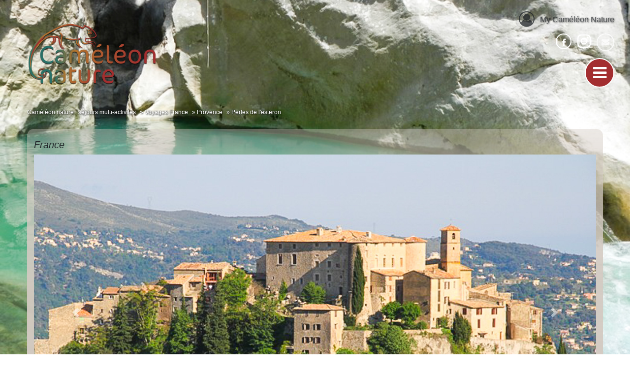

--- FILE ---
content_type: text/html; charset=UTF-8
request_url: https://www.cameleon-nature.com/multiactivites/france/provence/CM16-canoe-vtt-lac-de-castillon.html
body_size: 15947
content:


<!doctype html>
<html>
    <head>
        <meta charset="utf-8" />
        <script>
dataLayer = [{"subscribeAdwordsID":"997375494","subscribeAdwordsLabel":"aoLECO_p8G4QhvzK2wM"}];
</script>
        
        <title> : Provence : Perles de l'esteron</title>
        <meta name="description" content="&lt;p&gt;Dans l&amp;#39;arri&amp;egrave;re pays ni&amp;ccedil;ois, se cache une petite perle m&amp;eacute;connue de la multiactivit&amp;eacute; : l&amp;#39;Esteron. Avec ses rivi&amp;egrave;res aux ea" />
        <meta name="keywords" content="Canoe, vtt, lac de Castillon" />
        <meta name="robots" content="index,follow" />
        <meta property="og:url" content="https://www.cameleon-nature.com/multiactivites/france/provence/CM16-canoe-vtt-lac-de-castillon.html">
        <meta property="og:site_name" content="Caméléon Nature">
        <meta property="og:title" content=" : Provence : Perles de l'esteron">
        <meta property="og:description" content="&lt;p&gt;Dans l&amp;#39;arri&amp;egrave;re pays ni&amp;ccedil;ois, se cache une petite perle m&amp;eacute;connue de la multiactivit&amp;eacute; : l&amp;#39;Esteron. Avec ses rivi&amp;egrave;res aux eaux couleur &amp;eacute;meraude, ses canyons magnifiques, ses montagnes sauvages et ses villages proven&amp;ccedil;aux, tous les atouts sont r&amp;eacute;unis pour passer une semaine sport nature de r&amp;ecirc;ve. Le circuit s&amp;#39;&amp;eacute;tire du lac de Saint-Andr&amp;eacute;-les Alpes &amp;agrave; Nice, proposant de nombreux canyons et finissant en beaut&amp;eacute; par une randonn&amp;eacute;e du vertige panoramique qui domine la Grande Bleue.&lt;/p&gt;
">
        <meta property="og:image" content="https://www.cameleon-nature.com/mf_websites/cameleon/uploads/circuit/circuit_32/vtt-pays-nic-ois_1540462568_10000x450_resized.jpg">
        <meta property="og:type" content="website" />

        <meta name="twitter:card" content="summary_large_image">
        <meta name="twitter:site" content="@Velorizons">
        <meta name="twitter:creator" content="@Velorizons">
        <meta name="twitter:title" content=" : Provence : Perles de l'esteron">
        <meta name="twitter:description" content="&lt;p&gt;Dans l&amp;#39;arri&amp;egrave;re pays ni&amp;ccedil;ois, se cache une petite perle m&amp;eacute;connue de la multiactivit&amp;eacute; : l&amp;#39;Esteron. Avec ses rivi&amp;egrave;res aux eaux couleur &amp;eacute;meraude, ses canyons magnifiques, ses montagnes sauvages et ses villages proven&amp;ccedil;aux, tous les atouts sont r&amp;eacute;unis pour passer une semaine sport nature de r&amp;ecirc;ve. Le circuit s&amp;#39;&amp;eacute;tire du lac de Saint-Andr&amp;eacute;-les Alpes &amp;agrave; Nice, proposant de nombreux canyons et finissant en beaut&amp;eacute; par une randonn&amp;eacute;e du vertige panoramique qui domine la Grande Bleue.&lt;/p&gt;
">
        <meta name="twitter:image" content="https://www.cameleon-nature.com/mf_websites/cameleon/uploads/circuit/circuit_32/vtt-pays-nic-ois_1540462568_10000x450_resized.jpg">

        <link rel="stylesheet" href="https://maxcdn.bootstrapcdn.com/bootstrap/4.0.0/css/bootstrap.min.css" integrity="sha384-Gn5384xqQ1aoWXA+058RXPxPg6fy4IWvTNh0E263XmFcJlSAwiGgFAW/dAiS6JXm" crossorigin="anonymous">
        <link rel="stylesheet" href="https://code.jquery.com/ui/1.12.1/themes/base/jquery-ui.css" type="text/css" media="screen">
                <link href="https://fonts.googleapis.com/css?family=Baloo+Bhaijaan|Montserrat" rel="stylesheet"> 
        <meta name="viewport" content="width=device-width, initial-scale=1.0" />
        <!--[if IE]>
        <script src="https://html5shiv.googlecode.com/svn/trunk/html5.js"></script>
        <link type="text/css" rel="stylesheet" href="/mf_websites/cameleon/templates/css/ie8.css" />
        <![endif]-->
        <link rel='stylesheet' type='text/css' href='https://fonts.googleapis.com/css?family=Comfortaa' />
        <link rel="stylesheet" type="text/css" href="/mf_websites/cameleon/templates/css/style.css?v=d" />
        <link rel="stylesheet" href="/mf_websites/cameleon/templates/css/font-awesome-4.7.0/css/font-awesome.min.css" />
        
        <link href="https://plus.google.com/+CaméléonNature/" rel="publisher" />
        <link rel="apple-touch-icon-precomposed" sizes="144x144" href="/mf_websites/cameleon/templates/apple-touch-icon-144-precomposed.png" />
        <link rel="apple-touch-icon-precomposed" sizes="114x114" href="/mf_websites/cameleon/templates/apple-touch-icon-114-precomposed.png" />
        <link rel="apple-touch-icon-precomposed" sizes="72x72" href="/mf_websites/cameleon/templates/apple-touch-icon-72-precomposed.png" />
        <link rel="apple-touch-icon-precomposed" href="/mf_websites/cameleon/templates/apple-touch-icon-57-precomposed.png" />
        <link rel="shortcut icon" href="/mf_websites/cameleon/templates/favicon.png" />

        <!--<script src="/mf_websites/cameleon/templates/js/jquery-1.11.2-single.min.js"></script>-->
        <script src="https://code.jquery.com/jquery-3.2.1.min.js" integrity="sha384-xBuQ/xzmlsLoJpyjoggmTEz8OWUFM0/RC5BsqQBDX2v5cMvDHcMakNTNrHIW2I5f" crossorigin="anonymous"></script>
        <script src="/mf_librairies/star-rating-4.0/js/star-rating.min.js"></script>


        <script>
            var lang = "fr";
            var jsLang = {
                lessOf: '<span>Moins de</span>',
                moreOf: '<span>Plus de</span>',
                closed: 'Annuler',
                second: 'ème',
                third: 'ème',
                nth: 'ème',
                mandatoryFields: 'Merci de remplir tous les champs obligatoires.\nLes champs omis sont surlignés en rouge.\nAttention à vérifier dans chaque fiche participant!\nVous pouvez utiliser le bouton « mémoriser » de ce formulaire pour y revenir ensuite.',
                albumsListUrl: '/gestion-des-albums/liste.html',
            };
        </script>

        <link rel="canonical" href="https://www.cameleon-nature.com/multiactivites/france/provence/CM16-canoe-vtt-lac-de-castillon.html" />
        <link rel="stylesheet" href="/mf_librairies/star-rating-4.0/css/star-rating.css" type="text/css" media="screen" />
        <link href="/mf_librairies/star-rating-4.0/css/theme-krajee-svg.css" media="all" rel="stylesheet" type="text/css" />
        <link href="https://stackpath.bootstrapcdn.com/font-awesome/4.7.0/css/font-awesome.min.css" rel="stylesheet" integrity="sha384-wvfXpqpZZVQGK6TAh5PVlGOfQNHSoD2xbE+QkPxCAFlNEevoEH3Sl0sibVcOQVnN" crossorigin="anonymous">
        <link rel="stylesheet" href="/mf_websites/cameleon/templates/js/popr-1.0/popr/popr.css">
        <script src="/mf_websites/cameleon/templates/js/popr-1.0/popr/popr.min.js"></script>
        <style>body { background-image: url('/mf_websites/cameleon/uploads/circuit/circuit_32/canyoning-verdon-22_1540462420.jpg');}</style>
        
    </head>
<body id="cameleon">
    
    
<link type="text/css" rel="stylesheet" property="stylesheet" href="/mf_websites/cameleon/templates/css/header-v2.css?v=e" />

<header class="header headerMain">
    <div class="content-center">
        <div class="menu-nav">
            <div class="topBar">
                <div class="myVzHolder">
                    <a class="myVzLink" title="My Caméléon Nature" ><i class="fa fa-2x fa-user-circle-o picto-my-cm"></i>My Caméléon Nature</a>
                    
                        <div class="myVzNotificationParent">
                            <div class="myVzNotification">
                                <div class="myVzNotificationHolder">
                                    <span class="myVzNotificationText"></span>
                                    <button type="button" class="close" aria-label="Fermer" title="Fermer"><span aria-hidden="true">&times;</span></button>
                                </div>
                            </div>
                        </div>
                    </div>
                
            </div>
                <nav>
                <div class="navHolder">
                                        <div class="navbar-contact-us sprite2" title="Nous contacter"><i class="fa fa-envelope"></i></div>
                    <div class="navbar-instagram" title="instagram"><a target="Instagram" href="https://www.instagram.com/cameleon.nature"><i class="fa fa-2x fa-instagram"></i></a></div>
                    <div class="navbar-facebook" title="facebook"><a href="https://www.facebook.com/cameleon-nature"><i class="fa fa-facebook"></i></a></div>
                    <div class="hamburger" title="Menu"><i class="fa fa-bars fa-2x"></i></div>
                </div>
            </nav>
        </div>
        <div class="logo fr">
            <a href="/"><img src="/mf_websites/cameleon/templates/img/logo-cameleon-nature_450x250.png" alt="Page d'accueil" title="Page d'accueil" /></a>
        </div>
    </div>

</header>

<div id="velorizons">
    <div id="btn-menu">
        <!--<div class="croix"></div>-->
        <ul>
            <li>
                <div class="fra"><a href="/multiactivites/france.html"><span>Tous les voyages</span> France</a></div>
            </li>
            <li class="worldButton">
                <div class="mon"><a href="/voyage-multi-activite.html"><span>Tous les voyages</span> monde</a></div>
            </li>
            <li class="right">
                <a href="/l-esprit-cameleon-nature.html"><div class="btn-droit"><div class="ico-big "></div><span>Découvrir L'esprit</span>Caméléon Nature</div></a>
                <a href="/sejours-sur-le-depart.html"><div class="btn-droit"><div class="ico-big depa"></div><span>Voyages </span>Prêts à partir</div></a>
                                <a href="/actualites.html"><div class="btn-droit"><div class="ico-big actu"></div><span>Voir les</span>Actualités</div></a>
            </li>
        </ul>
        <ul class="all">
            <li class="bottom"><a href="/informations-pratiques.html"><i class="ico-big pra"></i><span class="menuItem"><span>infos</span>pratiques</span></a></li>
                                    <li class="bottom"><a href="/reservation.html?step=1"><i class="ico-big res"></i><span class="menuItem"><span class="single">réserver</span></span></a></li>
        </ul>
        <div class="clearfix"></div>
    </div>
</div><!--/#incoming or /#velorizons -->


    <div id="getEmailDialog">
    <div>
        <a class="closeBtn">X</a>
        <div class="clearfix"></div>
    </div>
    <form id="loginform" action="javascript:void(0)" method="POST">
        <h2>Merci de renseigner votre Email pour accéder aux détails de ce voyage</h2>
        <div id="login_result" style="margin-left: 30px;"></div>
        <div class="form">
            <label>Email: </label>
            <input type="hidden" name="load_onglet" value="" />
            <input type="hidden" name="load_link" value="" />
            <input type="hidden" name="fiche_ref" value="CM16" />
            <input type="text" class="input-large email" value='' name='email' />
            <input type="submit" value="OK" name="submit" class="submit" />
            <input type="button" value="Annuler" name="cancel" class="cancel" />
        </div>
    </form>
    <div class="clearfix"></div>
    <p>Votre mail ne sera communiqué à aucune personne physique ou morale extérieure à Caméléon Nature.
        <!--<br /><br />En vous enregistrant grâce au lien « Inscription » ci-dessous, vous pourrez par la suite directement visualiser les fiches sans avoir à renseigner de nouveau votre mail.</p>
        <a class="register-link" href="javascript:void(0);">Inscription</a><br />
        <a class="lost-password" href="javascript:void(0);">Mot de passe oublié</a>-->
    <span class="span-toggle">CNIL</span>
    <p class="cnil" style="display: none;">Selon les dispositions de la loi, votre mail ne sera communiqué à aucune personne physique ou morale extérieure à Caméléon Nature. Vous recevrez les emailings de Caméléon Nature (avec possibilité de vous désabonner par simple clic si vous le souhaitez).</p>
</div>

<div id="loginDialog">
    <div>
        <a class="closeBtn">X</a>
        <div class="clearfix"></div>
    </div>
    <div class="oneHalf">
        <form id="complete-login" action="javascript:void(0)" method="POST">
            <h2>Connexion</h2>
            <div id="clogin_result" ></div>
            <div class="form">
                <p><strong>Merci de saisir vos identifiants pour vous connecter</strong></p>
                <label>Email: </label>
                <input type="text" class="input-large email" value='' name='email' />
                <label>Mot de passe: </label>
                <input type="password" class="input-large" value='' name='password' id='password' />
                <input type="hidden" value='dc2091a862464eb8920622abd786288f5f274f02d55915e2a105c2b3d2aaf186' name='sec' />
                <input type="hidden" value='action' name='fields' />
                <input type="hidden" value='myVz' id="loginTo" name='loginTo' />
                <input type="submit" value="Connexion" name="submit" class="submit" />
                <a class="lost-password" href="javascript:void(0);">Mot de passe oublié</a>
                <!--<input type="button" value="Annuler" name="cancel" class="cancel" />-->
            </div>
        </form>
        <div class="clearfix"></div>
        <div class="dialogHilight">
            Vous de disposez pas encore d'un compte "My Caméléon Nature" ? Cliquez sur le bouton "Inscription" à droite ci-contre pour créer le vôtre.
        </div>
        <!--<a class="register-link" href="javascript:void(0);">Inscription</a><br />--><!-- OK-->

        <span class="span-toggle">CNIL</span>
            <p class="cnil" style="display: none;">Selon les dispositions de la loi, votre mail ne sera communiqué à aucune personne physique ou morale extérieure à Caméléon Nature. Vous recevrez les emailings de Caméléon Nature (avec possibilité de vous désabonner par simple clic si vous le souhaitez).</p>
    </div>
    <div class="oneHalf border">
        <h2>Qu'est-ce que My Caméléon Nature ?</h2>
        <div id="myVzDesc">"My Caméléon Nature" est un espace qui vous permet de : <ul><li>Mettre à jour vos coordonnées</li><li>Consulter l'état d'avancement de votre réservation</li><li>Consulter et télécharger vos documents de voyage</li><li>Régler le solde de votre voyage</li><li>Gérer vos albums photos créés sur notre site</li></ul>
            <div id="myVzSubscribeLink">
                <a class="register-link register-link-big" href="javascript:void(0);">Inscription</a>
            </div>
        </div>
    </div>

</div>


<div id="lostPasswordDialog">
    <div>
        <a class="closeBtn">X</a>
        <div class="clearfix"></div>
    </div>
    <form id="login-lost" action="javascript:void(0)" method="POST">
        <h2>Mot de passe oublié</h2>
        <p>Merci de saisir votre email, nous y enverrons un nouveau mot de passe.</p>
        <div class="form">
            <label>Email: </label>
            <input type="hidden" value='b8cbd5659e98000759b9d5e3927a238558c17e38fe58110cb506fa13b23dcd99' name='sec' />
            <input type="hidden" value='action' name='fields' />
            <input type="text" class="input-large email" value='' name='email' />
            <div id="login_lost_result"></div>
            <input type="submit" value="OK" name="submit" class="submit" />
            <input type="button" value="Annuler" name="cancel" class="cancel" />
        </div>
    </form>
    <div class="clearfix"></div>
    <!--<a class="login-link" href="javascript:void(0);">Connexion</a>-->
    <span class="span-toggle">CNIL</span>
    <p class="cnil" style="display: none;">Selon les dispositions de la loi, votre mail ne sera communiqué à aucune personne physique ou morale extérieure à Caméléon Nature. Vous recevrez les emailings de Caméléon Nature (avec possibilité de vous désabonner par simple clic si vous le souhaitez).</p>

</div>

<div id="registerDialog">
    <div>
        <a class="closeBtn">X</a>
        <div class="clearfix"></div>
    </div>
    <div class="oneHalf">


        <form id="complete-register" action="javascript:void(0)" method="POST">
            <h2>Inscription</h2>
            <div class="form">
                <p><strong>Merci de remplir le formulaire ci-dessous pour créer votre compte</strong></p>
                <input type="hidden" value='bda8740b87c0ee548ffaaf66a12df74e11273369c584f148998e1167805a9453' name='sec' />
                <input type="hidden" value='action' name='fields' />
                <label>Prénom: </label>
                <input type="text" class="input-large email" value='' name='first_name' id='register_first_name' />
                <label>Nom: </label>
                <input type="text" class="input-large email" value='' name='last_name' id='register_last_name' />
                <label>Email: </label>
                <input type="text" class="input-large email" value='' name='email' id='register_email' />
                <label>Mot de passe: </label>
                <input type="password" class="input-large" value='' name='mdpx' id='mdpx' />
                <label>Confirmation du mot de passe: </label>
                <input type="password" class="input-large" value='' name='mdpx2' id='mdpx2' />
                <div class="clearfix"></div>
                <div id="register_result" ></div>

                <input type="submit" id="subscribe_myvz" value="Inscription" name="submit" class="submit" />

            </div>
        </form>
        <div class="clearfix"></div>
        <a class="login-link" href="javascript:void(0);">Connexion</a>
        <span class="span-toggle">CNIL</span>
        <p class="cnil" style="display: none;">Selon les dispositions de la loi, votre mail ne sera communiqué à aucune personne physique ou morale extérieure à Caméléon Nature. Vous recevrez les emailings de Caméléon Nature (avec possibilité de vous désabonner par simple clic si vous le souhaitez).</p>
    </div>
    <div class="oneHalf border registerPad">
        <h2>Qu'est-ce que My Caméléon Nature ?</h2>
        <div id="myVzDescReg">"My Caméléon Nature" est un espace qui vous permet de : <ul><li>Mettre à jour vos coordonnées</li><li>Consulter l'état d'avancement de votre réservation</li><li>Consulter et télécharger vos documents de voyage</li><li>Régler le solde de votre voyage</li><li>Gérer vos albums photos créés sur notre site</li></ul>
            <!--<div id="myVzSubscribeLinkReg">
                <a class="login-link login-link-big" href="javascript:void(0);">Connexion</a>
            </div>-->

        </div>
    </div>
</div>
<div id="ghost"></div>
<div id="searchDialog">
    <div>
        <a class="closeBtn">X</a>
        <div class="clearfix"></div>
    </div>
    <div class="zoneRecherche">
    <h2>Rechercher</h2>
    <form id="searchForm" action="/recherche.html" method="GET">
        <input id="searchLocation" value="" type="text" name="q" placeholder="Mot-clé, destination ..."><input type="submit" id="searchSubmit"  value="Rechercher" />

    </form>
</div><p>Saisissez les mots recherchés.<br /><br /> Préfixez un mot par le signe '+' pour rendre son apparition obligatoire, ou par le signe '-' si au contraire les résultats contenant ce mot ne doivent pas apparaitre, comme ceci : ouest +Népal -Canada</p><input type="button" value="Annuler" name="cancel" class="cancel" />
</div>
<div id="sitemapDialog"><div>
        <a class="closeBtn">X</a>
        <div class="clearfix"></div>
    </div>
    <a href="javascript:void(0);">Voir le plan du site</a>
</div>
<div id="phoneDialog">
    <div>
        <a class="closeBtn">X</a>
        <div class="clearfix"></div>
    </div>
    <p><span class="phoneIcon"></span>Une équipe de conseillers en voyages est à votre disposition pour vous renseigner, du lundi au vendredi de 9h à 12h30 et de 13h30 à 18h, par téléphone ou par <a href="javascript:showContact();">email</a></p>
    <br />
    <div id="tel">Depuis la France : <a href="tel:+33458140425"><b>04 58 14 04 25</b></a><br />Depuis l'étranger : <a href="tel:+33458140425"><b>+33 458 140 425</b></a></div>
</div>
<div id="contactDialog">
    <div>
        <a class="closeBtn">X</a>
        <div class="clearfix"></div>
    </div>
    <form id="contactForm" method="POST">
        <h2>Nous contacter</h2>
        <div class="form-left">
            <input type="hidden" name="module" value="contacts" />
            <input type="hidden" name="submodule" id="submodule" value="" />
            <input type="hidden" name="class" id="class" value="contact" />
            <input type="hidden" name="uid" id="uid" value="" />
            <input type="hidden" name="ajaxEditing" id="ajaxEditing" value="1" />
            <input type="hidden" name="callbackFunction" id="callbackFunction" value="contacts::emailContact" />
            <input type="hidden" name="fm_action" id="fm_action" value="submit" />
            <input type="hidden" name="contact-sec" id="contact-sec" value="673bc4a74c71699af8e8fa6648a5933094f816bc2ce8713325492506d494af63" />
                 <input type="hidden" name="contact-fields" id="contact-fields" value="class,uid,callbackFunction" />


            <input type="hidden" name="pageX" value="0" />
            <input type="hidden" name="pageY" value="0" />

            <p>
                <label>Prénom*</label>
                <input type="text" value='' name='record|first_name' id='record|first_name' />
            </p><p>
            <label>Nom*</label>
            <input type="text" value='' name='record|last_name' id='record|last_name' />
        </p><p>
            <label>Email*</label>
            <input type="text" value='' name='record|email' id='record_email' />
            <input type="text" value='' name='record|adrlml' id='record|adrlml' />
        </p><p>
            <label>Téléphone</label>
            <input type="text" value='' name='record|phone' id='record|phone' />
            <span class="texta">Une équipe de conseillers en voyages est à votre disposition pour vous renseigner, du lundi au vendredi de 9h à 12h30 et de 13h30 à 18h, par téléphone ou par <a href="javascript:showContact();">email</a></span>
        </p>
        </div>
        <div class="form-right">
            <p>
                <label>Sujet*</label>
                <input type="text" value='' name='record|subject' id='record|subject' />
            </p>
            <p>
                <label>Votre message*</label>
            </p>
            <p>
                <textarea name='record|message' id='record|message'></textarea>
                <span id="fm_notification">
                    <span class="fm_notificationMessage_form"></span>
                </span>
                <a class="submit" onclick="saveCForm('save', 1,'','contactForm');"><i class="ico-big"></i><span>Envoyer le</span> message</a>
            </p>

        </div>
    </form>
    <script type="text/javascript" >

        function saveCForm(saveMode, ajaxEditing, callback, formID){
            //transfer CKEditor content back to the textarea tag before transmitting the form
            var imgCode = "<div class=\"savingNotification\"><img src=\"/mf/backend/templates/mf-default/img/360.gif\" style=\"vertical-align:middle;\" width=\"24\" height=\"24\" alt=\"\" /> Envoi en cours...</div>";
            $("#fm_notificationMessage_form").html(imgCode);

            $.ajax({
                url: "/mf_websites/cameleon/templates/ajax-contact.php",
                type: $("#"+formID).attr("method"),
                data: $("#"+formID).serialize(),
                dataType: "json",
                success: function(jsonData) {
                    if(jsonData.action_status == "ok"){
                        if((saveMode == "save_close" && ajaxEditing) || saveMode != "save_close"){
                            //reset error fields if they had been set previously
                            $(".form-group").removeClass("has-error");
                            $(".errorMsg").html("");

                            //save open tab id to restore the opened tab after updating the form
                            tabID = $("ul#recordEditor li.active").attr("id");

                            //get and display the updated form after saving
                            $("#"+formID).replaceWith(jsonData.form);

                            //force evaluating javascript (always disabled after AJAX call for security reasons)
                            $("#"+formID).find("script").each(function(i) {
                                eval($(this).text());
                            });

                            //show form update status message
                            $("#"+formID+" .fm_notificationMessage_form").html(jsonData.message).delay(4000).fadeOut(2000, function() {
                                $(this).html("");
                                $(this).show();
                            });
                            $("#"+formID+" .fm_notificationMessage_form").html(jsonData.response);
                        }

                        //execute optional callback function
                        callback();
                    }
                    else{
                        var errorFields = jsonData.failed_fields;
                        //reset error fields
                        $(".form-group").removeClass("has-error");
                        $(".errorMsg").html("");

                        for(key in errorFields){
                            $("#div_"+key).addClass("has-error");
                            $("#div_"+key+" .errorMsg").html(errorFields[key]);
                        }
                        $("#"+formID+" .fm_notificationMessage_form").html(jsonData.response);
                    }
                },
                error: function(jsonData) {
                    showError(jsonData.message);
                    return false;
                }
            });
        }
    </script>
</div>


    <div id="content-center">
        <div id="content-holder">
            <ul class='vzBreadCrumb' itemscope itemtype='http://schema.org/BreadcrumbList'>
 <li itemprop='itemListElement' itemscope itemtype='http://schema.org/ListItem'><a itemprop='item' href='https://www.cameleon-nature.com/'><span itemprop='name'>Caméléon nature : séjours multi-activités</span></a><meta itemprop='position' content='1' /></li>
 <li itemprop='itemListElement' itemscope itemtype='http://schema.org/ListItem'><a itemprop='item' href='https://www.cameleon-nature.com/multiactivites/france.html'><span itemprop='name'>Voyages France</span></a><meta itemprop='position' content='2' /></li>
 <li itemprop='itemListElement' itemscope itemtype='http://schema.org/ListItem'><a itemprop='item' href='https://www.cameleon-nature.com/multiactivites/france/provence.html'><span itemprop='name'>Provence</span></a><meta itemprop='position' content='3' /></li>
 <li itemprop='itemListElement' itemscope itemtype='http://schema.org/ListItem'><a itemprop='item' href='https://www.cameleon-nature.com/multiactivites/france/provence/CM16-canoe-vtt-lac-de-castillon.html'><span itemprop='name'>Perles de l'esteron</span></a><meta itemprop='position' content='4' /></li>
</ul>
        	<div id="content-fichez">
                <h1><span class="ficheTitre">France</span></h1>
                <div id="carouselUniqueId" class="carousel slide" data-ride="carousel" data-pause="" data-interval="3000">
                    <div class="carousel-inner"  role="listebox">
                            
                                <div class="carousel-item active"><img class="d-block img-fluid mx-auto" src="/mf_websites/cameleon/uploads/circuit/circuit_32/se-jours-multsport-24_1540304785.jpg"  alt="" /></div>
                                <div class="carousel-item "><img class="d-block img-fluid mx-auto" src="/mf_websites/cameleon/uploads/circuit/circuit_32/se-jours-multsport-27_1540304341.jpg"  alt="" /></div>
                                <div class="carousel-item "><img class="d-block img-fluid mx-auto" src="/mf_websites/cameleon/uploads/circuit/circuit_32/se-jours-multsport-30_1540304342.jpg"  alt="" /></div>
                                <div class="carousel-item "><img class="d-block img-fluid mx-auto" src="/mf_websites/cameleon/uploads/circuit/circuit_32/se-jours-multsport-11_1540304342.jpg"  alt="" /></div>
                                <div class="carousel-item "><img class="d-block img-fluid mx-auto" src="/mf_websites/cameleon/uploads/circuit/circuit_32/se-jours-multsport-26_1540304784.jpg"  alt="" /></div>
                                <div class="carousel-item "><img class="d-block img-fluid mx-auto" src="/mf_websites/cameleon/uploads/circuit/circuit_32/vtt-pays-nic-ois_1540462568.jpg"  alt="" /></div>
                    </div>

                    <a class="carousel-control-prev" style="z-index:1000;" href="#carouselUniqueId" role="button" data-slide="prev">
                      <span class="carousel-control-prev-icon" aria-hidden="true"></span>
                      <span class="sr-only">Previous</span>
                    </a>
                    <a class="carousel-control-next" style="z-index:1000;" href="#carouselUniqueId" role="button" data-slide="next">
                      <span class="carousel-control-next-icon" aria-hidden="true"></span>
                      <span class="sr-only">Next</span>
                    </a>

                    <div class="mainTitleCircuit"><h1>Perles de l'esteron</h1></div>
                </div>
                <div>
                    <div>
                        <ul class="photo-tools">
                            
                            
                        </ul>
                        <div class="clearfix"></div>
                        <h1><span class="ficheSSTitre">Randonnée, VTT ou VTC (au choix), canyoning, canoé-kayak, randonnée du vertige</span><span class="ficheSSTitre" style="font-style: italic;"><small>Réf CM16</small></span></h1>
                    </div>
                </div>
            <div class="clearfix"></div>
        		<div class="span1">
    	    		<p>Dans l&#39;arri&egrave;re pays ni&ccedil;ois, se cache une petite perle m&eacute;connue de la multiactivit&eacute; : l&#39;Esteron. Avec ses rivi&egrave;res aux eaux couleur &eacute;meraude, ses canyons magnifiques, ses montagnes sauvages et ses villages proven&ccedil;aux, tous les atouts sont r&eacute;unis pour passer une semaine sport nature de r&ecirc;ve. Le circuit s&#39;&eacute;tire du lac de Saint-Andr&eacute;-les Alpes &agrave; Nice, proposant de nombreux canyons et finissant en beaut&eacute; par une randonn&eacute;e du vertige panoramique qui domine la Grande Bleue.</p>

        		</div>
                <div class="clearfix"></div>
                <div id="cartoucheFiche">
                    <div id="cartoucheHeadFiche"><span class="cartouchePrix"><strong>Séjour à partir de  </strong><span class="cPrix">1495€</span> - <a href="javascript:ouvrirOnglet('/multiactivites/france/provence/CM16-canoe-vtt-lac-de-castillon-sup.html#dep');">Détails</a></span><span class="cartoucheL3">
                                <span class="cartoucheDuree"><strong>Durée :</strong> 7 jours&nbsp;|&nbsp;</span><span class="cartoucheNiveaux"><strong>Niveau : </strong><img src="/mf_websites/cameleon/plugins/fiches/ressources/vues/img/niveau_vert_44x24.png" alt="1"></span>
                            </span>
                            <span class="cartoucheAvis"><strong>Satisfaction des voyageurs :</strong><input class="note" data-size="xs" value="0"> - <a href="javascript:ouvrirOnglet('/multiactivites/france/provence/CM16-canoe-vtt-lac-de-castillon.html#avis');">0 avis</a></span></div><div id="cartouchePhone">
                        <span class="phone"><a class="tel" href="tel:+33458140425"><span class="phoneIcon"></span> 04 58 14 04 25</a></span>
                        <span class="phoneDesc">Une équipe de conseillers en voyages est à votre disposition pour vous renseigner, du lundi au vendredi de 9h à 12h30 et de 13h30 à 18h, par téléphone ou par <a href="javascript:showContact();">email</a></span>
                    </div><a href="/reservation.html?tourRef=CM16" id="btnInsc"><i class="ico-big"></i><span class="btnText"><span>s'inscrire à ce</span> voyage</span><span class="clearfix"></span></a>
                    <div class="clearfix"></div>
               </div>
                <div id="utils">
                    <a href="javascript:ouvrirLien('https://www.cameleon-nature.com/impression-fiches.html?ref=CM16','_blank')" title="Imprimer"><div class="print"></div>Imprimer</a>
                    <a href="javascript:ouvrirLien('https://www.cameleon-nature.com/mf_websites/cameleon/uploads/pdf/CM16_PERLES_DE_L_ESTERON.pdf')" title="Télécharger en PDF"><div class="download"></div>Télécharger en PDF</a>

                    <div id="share-pane" data-id="1"><div id="pop_ctrl"><div class="share"></div>Partager</div></div>

                    <div class="popr-box" data-box-id="1">
                        <a href="javascript:socialShare('twitter',' : Provence : Perles de l'esteron','https://www.cameleon-nature.com/multiactivites/france/provence/CM16-canoe-vtt-lac-de-castillon.html','Caméléon Nature propose ce voyage :');" target="_blank">
                            <div class="popr-item">
                                <div class="icon-twitter"></div>Partager sur Twitter
                            </div>
                        </a>
                        <a href="javascript:socialShare('facebook',' : Provence : Perles de l'esteron','https://www.cameleon-nature.com/multiactivites/france/provence/CM16-canoe-vtt-lac-de-castillon.html','Caméléon Nature propose ce voyage :');" target="_blank">
                            <div class="popr-item">
                                <div class="icon-facebook"></div>Partager sur Facebook
                            </div>
                        </a>
                        <a href="javascript:socialShare('google',' : Provence : Perles de l'esteron','https://www.cameleon-nature.com/multiactivites/france/provence/CM16-canoe-vtt-lac-de-castillon.html','Caméléon Nature propose ce voyage :');" target="_blank">
                            <div class="popr-item">
                                <div class="icon-google"></div>Partager sur Google+
                            </div>
                        </a>
                        <a href="javascript:socialShare('email',' : Provence : Perles de l'esteron','https://www.cameleon-nature.com/multiactivites/france/provence/CM16-canoe-vtt-lac-de-castillon.html','Caméléon Nature propose ce voyage :');" >
                            <div class="popr-item">
                                <div class="icon-mail"></div>Partager par email
                            </div>
                        </a>
                    </div>


                    <script>
                     //   $(document).ready(function() {
                     //       $('#share-pane').popr({
                     //           'speed': 200,
                     //       });
                     //   });
                    </script>
                    <div class="clearfix"></div>
                </div>
                <div id="nav-fiche">
                      <a name="desc"></a><a name="prog"></a><a name="dep"></a><a name="lib"></a><a name="info"></a><a name="dep"></a><a name="insc"></a>
                    <ul id="menu-fiche">
                        <li name="desc"  class="active"><a rel="/multiactivites/france/provence/CM16-canoe-vtt-lac-de-castillon.html#desc">Descriptif</a></li>
                        <li name="prog"><a rel="/multiactivites/france/provence/CM16-canoe-vtt-lac-de-castillon.html#prog">Programme</a></li>
                        <li name="dep"><a rel="/multiactivites/france/provence/CM16-canoe-vtt-lac-de-castillon-sup.html#dep">Départs et prix</a></li>
                        <li name="info"><a rel="/multiactivites/france/provence/CM16-canoe-vtt-lac-de-castillon-sup.html#info">Infos pratiques</a></li>
                        
                    </ul>
                    <!--<div id="toped"></div>-->
                    <div class="clearfix"></div>
                </div>
                <div id="page_content">
                    <!-- Onglet description -->
                    <div id="odesc">
                        <div id="gmap" class="embed fiche-left">
                            <div id="gmap-center"><iframe width="345" height="325" frameborder="0" scrolling="no" marginheight="0" marginwidth="0" src="https://www.google.com/maps/d/u/1/embed?mid=1RH_SEZoroBBxe09Ca5YeHS3aHHDkVXDV" width="640" height="480">&output=embed&z=8&t=p"></iframe></div>
                            <div class="left">
                                <div id="divNiveaux"><span>Niveau  :</span>&nbsp;&nbsp;<img class="picto-niveau" src="/mf_websites/cameleon/plugins/fiches/ressources/vues/img/niveau_vert_44x24.png" alt="1">
                <ul class="menu3">
                <li class="whitez"><h3>Vous êtes: </h3><span class="right">Vous êtes PEU SPORTIF et pratiquez des activités physiques de manière irrégulière et occasionnelle. Vous avez cependant le goût de l'effort et êtes capable d'avoir une activité physique "douce" tout au long d'une journée, et sur plusieurs jours. Les circuits "Caméléon vert" conviennent aux enfants (à partir de 10 ans) et sont donc parfaitement adaptés aux familles.</span></li>
                <li class="grayz"><h3>Distance et dénivelée:</h3><span class="right">Durée : 4 à 5h de sport de nature par jour selon le profil.
Distance : 20 à 30 Km par jour selon le circuit. 
Dénivelée : jusqu’à 600 mètres cumulés dans la journée.
Ces voyages sont accessibles à tous privilégiant la beauté de la nature entourante sur les kilomètres parcourus.</span></li>
                </ul></div>
                            </div>

                        </div>
                        <div class="fiche-desc fiche-right">
                            <div class="fiche-right-padder">
                                <p>
                                    <h2>Les activités</h2>
<ul class="bullets italic">
<li>Canoé-kayak</li>
<li>VTT ou VTC (au choix)</li>
<li>Randonnée pédestre</li>
<li>Canyoning</li>
</ul>
                                    <h2>Les points forts</h2>
<ul class="bullets italic">
<li>Les plus beaux canyon d'une des mecques françaises du canyoning</li>
<li>Une région sauvage qui mélange harmonieusement paysages provençaux et montagneux</li>
<li>Le doux climat provençal...</li>
<li>Le panorama final sur la mer depuis le Baou de Saint-Jeannet</li>
</ul>
                                    <h2 class="desc">Descriptif</h2>
<ul class="menu2">
 <li class="white"><h3>Accompagnement</h3><span class="right">Guides Caméléon Nature brevetés d'état</span></li>
 <li class="gray"><h3>Hébergement</h3><span class="right">Gîte</span></li>
 <li class="white"><h3>Transport bagages</h3><span class="right">Uniquement vos affaires de la journée; un véhicule transporte vos bagages d'un hébergement à l'autre.</span></li>
                                    <br />

                                </p>
                            </div>
                        </div>
                        <div class="clearfix"></div>

                    </div>

                    <!-- Onglet programme -->
                    <div id="oprog">
                        <div id="progBlocsHolder">
<div id="progBloc1" class="progBloc">
<div id="sideNavProg1" class="page-left progLeft sideNav"> <h2>Au jour le jour</h2> <ul><a href="#j1_1" class="active"><li><i class="ico-med"></i>Jour 1: Moriez - Saint-André-les-Alpes</li></a><a href="#j1_2"><li><i class="ico-med"></i>Jour 2: Saint-André-les-Alpes - Soleihas</li></a><a href="#j1_3"><li><i class="ico-med"></i>Jour 3: Soleihas - Amirat</li></a><a href="#j1_4"><li><i class="ico-med"></i>Jour 4: Amirat - Aiglun</li></a><a href="#j1_5"><li><i class="ico-med"></i>Jour 5: Aiglun - Roquesteron</li></a><a href="#j1_6"><li><i class="ico-med"></i>Jour 6: Roquesteron - Les Ferres</li></a><a href="#j1_7"><li><i class="ico-med"></i>Jour 7: Les Ferres - Nice</li></a></ul></div><div class="pad"><div class="day white" id="j1_1"><h6>J1: Moriez - Saint-André-les-Alpes</h6><p>Depuis Moriez, nous partons pour l'ascension pédestre d'un des sommets emblématiques de la région : le Chalvet (1613m). Après être sortis de la forêt, nous montons en lacets dans une magnifique zone minérale constituée de couches sédimentaires et de marnes grises. Depuis le sommet, superbe vue sur toutes les montagnes du Parc Régional du Verdon et, en contre-bas, le lac de Saint-André-les-Alpes. Pour rejoindre ce dernier, trois alternatives possibles : un vol en parapente bi-place (optionnel; non inclus dans le prix du voyage), une descente sur "single track" à VTT ou une descente sur piste et petite route à VTC. Quelque soit le moyen de locomotion choisi, nous apprécions la vue plongeante sur le lac tout au long de l'itinéraire et atteignons le village de&#160;Saint-André-les-Alpes où nous dormons en gîte.</p><p><strong>Sports nature du jour</strong> : randonnée -&gt; VTT ou VTC (ou parapente bi-place)</p></div><div class="day gris" id="j1_2"><h6>J2: Saint-André-les-Alpes - Soleihas</h6><p>Ce matin, nous embarquons sur nos canoé-kayaks afin d'effectuer la traversée du lac de&#160;Saint-André-les-Alpes. Entourés de montagnes arrondies couvertes de végétation méditerranéenne, nous savourons la quiétude des lieux tout en pagayant... Nous atteignons le pied du mignon village de Saint-Julien-du-Verdon qui semble veiller sur l'étendue d'eau, et enfilons nos chaussures de randonnée. A travers une forêt de chênes et de pins, nous voilà partis pour l'ascension du col de Demandoix. Une fois celui-ci atteint, nous avançons en balcon avec vue sur le lac de Castillon et la retenue de Chaudanne. L'ambiance est digne de "Manon des sources", entre les pâturages et les genêts. Aux environs du hameau de Demandoix, où le temps semble s'être arrêté, nous enfourchons nos VTT ou VTC et rejoignons par un faux-plat montant le col de Saint-Barnabé. Nous voilà à la porte du massif de l'Esteron. Nous basculons vers le joli village typique de Soleihas en empruntant, au choix, un itinéraire "tout terrain" VTT ou sur route pour le VTC. Nuit en gîte.</p><p><strong>Sports nature du jour</strong>&#160;: canoé-kayak -&gt; randonnée -&gt; VTT ou VTC</p></div><div class="day white" id="j1_3"><h6>J3: Soleihas - Amirat</h6><p>Nous commençons la journée par une randonnée à travers une forêt de pins qui nous mène au sommet de la falaise dominant Saint-Auban. Un bel itinéraire aérien nous permet de plonger vers les toits de ce village tout en découvrant la longue paroi rocheuse qui s'étire vers l'ouest. Après avoir traversé le village, nous atteignons le départ de notre premier canyon de la semaine. Celui-ci commence à un rétrécissement rocheux appelé "clue". Ces dernières seront nombreuses tout au long de notre périple, témoignant de l'érosion caractéristique des massifs calcaires. Le canyon de la Clue de Saint-Auban se déroule dans une gorge assez encaissée et offre une belle variété : toboggans,&#160;sauts et rappels à la taille raisonnables se succèdent pour se "mettre dans le bain" sereinement. Après avoir marché dans le lit de la rivière pour sortir du canyon, nous rejoignons nos vélos et nous lançons dans un itinéraire typé, au choix, VTT ou VTC. Une atmosphère sauvage se dégage de ces lieux où le forêts de pins et de chênes sont reines, laissant parfois la place à de petites clairières. Ca et là, des hameaux rythment notre avancée. Nuit en gîte aux environs d'Amirat.</p><p><strong>Sports nature du jour</strong>&#160;: randonnée -&gt; canyoning -&gt; VTT ou VTC</p></div><div class="day gris" id="j1_4"><h6>J4: Amirat - Aiglun</h6><p>Nous rejoignons les rives de la rivière Esteron à VTT ou VTC (itinéraires différents). Avec notre matériel de canyoning dans le sac à dos, nous effectuons une très belle randonnée sur ses rives, bercés par le ronronnement de ses eaux. Nous atteignons la Clue des Mujouls à travers une pinède bien ombragée. Ce verrou semble avoir été taillé dans la roche avec un glaive... Après avoir enfilés nos combinaisons, nous pénétrons dans ce défilé des plus esthétiques. Les roches polies par l'eau offrent un joli jeu de rondeurs... De belles marmites sont l'occasion de sauts ou de petits rappels, toujours dominées par des falaises impressionnantes de couleur grise et orange. Nous sortons de cet univers presque surréaliste et retrouvons nos vélos. L'objectif est maintenant "d'enjamber" la montagne de Charamel afin de rejoindre la vallée de la Gironde et d'Aiglun. Les amateurs de "tout terrain" effectueront cette ascension, puis descente, à VTT sur un itinéraire assez exigeant comprenant une vingtaine de minutes de portage puis une descente sur "single track" assez technique. Les autres effectueront ce même parcours à pied. Nuit en gîte dans le village perché d'Aiglun.</p><p><strong>Sports nature du jour</strong>&#160;:&#160;VTT ou VTC -&gt;&#160;randonnée -&gt; canyoning -&gt; VTT ou randonnée</p></div><div class="day white" id="j1_5"><h6>J5: Aiglun - Roquesteron</h6><p>Ce matin, nous partons pour une randonnée panoramique qui nous permettra de passer deux crêtes calcaires, dont l'une par un itinéraire se rapprochant de la randonnée du vertige. Nous atteignons le départ du canyon de la Clue d'Aiglun. Celui-ci est l'un des plus aquatiques des Alpes-Maritimes. Sauts, nage et toboggans sont à l'honneur au coeur d'un univers vertical toujours aussi fascinant... C'est par ce passage étroit que la rivière Esteron change de vallée. Après une fin de canyon qui s'apparente à de la randonnée aquatique, nous rejoignons nos vélos et partons pour un itinéraire typé VTT ou VTC (au choix) au fil de la rivière Esteron. Toujours de très belles ambiances d'eau couleur émeraude qui contraste avec le vert des pins et des chênes qui tapissent les flancs de montagne. Nous atteignons Roquesteron, chef lieu du massif. Nuit en gîte.</p><p><strong>Sports nature du jour</strong>&#160;: randonnée -&gt; canyoning -&gt; VTT ou VTC</p></div><div class="day gris" id="j1_6"><h6>J6: Roquesteron - Les Ferres</h6><p>Ce matin, nous partons pour une longue immersion à VTT ou VTC dans la pinède de la Caïnée. Quel bonheur de louvoyer dans des endroits aussi sauvages... Nous rejoignons une petite route en balcon au-dessus de l'Esteron. Impossible de résister à l'appel de l'eau : nous abandonnons nos montures, prenons notre matériel de canyoning et mettons le cap sur les rives de l'Esteron. Les cigales s'en donnent à coeur joie... Nous atteignons le départ du canyon de la Cerise. Celui-ci est un petit bijou... Après être passés sous le petit pont romain qui marque son entrée, nous pénétrons dans un univers de roches polies et arrondies presque envoutant. La blancheur de la roche contraste élégamment avec le bleu émeraude de l'eau. De nombreuses vasques et défilés sont l'occasion de nombreux sauts ou sections de nage. La sortie du canyon est marquée par un superbe empilement de couches sédimentaires de part et d'autre de la rivière. Il ne nous reste plus qu'à "sortir" de la vallée par une longue ascension à pied à travers une forêt de chênes et de pins. Nous voilà au hameau des Ferres où nous passons la nuit.</p><p><strong>Sports nature du jour</strong>&#160;:&#160;VTT ou VTC -&gt;&#160;randonnée -&gt; canyoning -&gt; randonnée -&gt;&#160;canyoning -&gt; randonnée</p></div><div class="day white" id="j1_7"><h6>J7: Les Ferres - Nice</h6><p>La journée commence par une petite route en balcon qui domine la vallée du Var et qui s'ouvre sur la frontière italienne et le Mercantour. Nous sommes maintenant au pays du chêne vert et pubescent. Ca sent de plus en plus le sud, le vrai... Nous abandonnons nos montures et partons pour une randonnée à travers la végétation méditerranéenne qui nous mène au superbe village de Saint-Jeannet. Après avoir traversés ses ruelles pleines de cachet, nous prenons de la hauteur vers la falaise qui le domine. Celle-ci, surnommée "Baou", nous tend les bras pour un magnifique itinéraire de randonnée du vertige. De vire en vire, sur un itinéraire "marcheur futé" où il faut parfois mettre les mains pour progresser, nous atteignons son sommet. La vue sur la mer et sur la côte est imprenable... Nous faisons nos adieux à la garrigue par une dernière traversée digne de Manon des Sources et enfourchons nos vélos pour nous laisser descendre vers Nice (itinéraire au choix VTT ou VTC). Fin de périple en "clin d'oeil" sur la fameuse Promenade des Anglais...</p><p><strong>Sports nature du jour</strong>&#160;:&#160;VTT ou VTC -&gt;&#160;randonnée -&gt; randonnée du vertige -&gt; randonnée -&gt;&#160;VTT ou VTC</p></div></div>
</div>
<div id="progBloc2" class="progBloc">
<div class="pad2">
                                <h2>Respect du programme "au jour le jour"</h2><p>Dans l'expression "sport nature", il y a le mot "nature"... Fort heureusement, nous ne la maîtrisons pas et celle-ci demeure imprévisible... Nous devons nous adapter à "dame nature" et parfois savoir renoncer à la pratique de telle ou telle activité pour ne pas nous mettre en danger. Le programme pourra donc être modifié pour vous garantir une totale sécurité. Avec toute son expérience et son enthousiasme, l'équipe Caméléon Nature fera toujours le maximum pour adapter aux mieux le programme aux aléas météorologiques ou aux cas de force majeurs. Les activités non réalisées ne pourront pas être remboursées et les déplacements supplémentaires liés à une modification du programme pour raisons météorologiques seront à la charge des participants.</p></div>
</div>
</div><!--/#progBlocsHolder-->
                    </div>

                    <!-- Onglet départs et prix -->
                    <div id="odep">
                        
                    </div>

                    <!-- Onglet Infos pratiques -->
                    <div id="oinfo">
                        
                    </div>

                    <!-- Onglet Version liberté -->
                    <div id="olib">
                        
                    </div>

                    <!-- Onglet Avis voyageurs -->
                    <div id="oavis">
                        <p class="avisPane"><strong>Ce voyage n'a pas encore reçu d'avis.</strong></p>
                    </div>

                    <!-- Onglet inscription
                    <div id="oinsc">
                        {blocs_inscription}
                        <div class="clearfix"></div>
                    </div>-->

                    <script type='text/javascript' src='/mf_websites/cameleon/templates/js/prog-nav.js'></script>
                </div>

        	</div>
           <footer><div id="bande-footer-newsletter">
                <div id="veloBloc"><img src="/mf_websites/cameleon/templates/img/footer/logo_cameleon-nature_feather.png" width="140" height="113" alt="logo newsletter"> </div>
                <div id="newsletterBloc">
                    <h2>S'inscrire à la newsletter</h2>
                    <form id="newsletterform" method="post">
                        <input name="action" id="action" type="hidden" value="subscribe-newsletter">
                        <input name="sec" id="sec" type="hidden" value="6ccae050a82a875c1fb81778daed8ae5a8c857f0a4a2a474816510508782bf4b">
                        <input name="fields" id="fields" type="hidden" value="action">
                        <table id="nlInput">
                            <tbody>
                                <tr>
                                    <td class="nlFirst"><input name="newsletter-email" id="newsletter-email" class="inputtext" placeholder="Votre email" type="text"></td>
                                    <td class="nlSecond"><a onclick="subscribeNewsletter();" id="newsletterButton">OK</a></td>
                                </tr>
                            </tbody>
                        </table>
                    </form>
                    <div class="clearfix"></div>
                    <div id="nlConfirmation"></div>
                    <span id="nlComment">
                        Votre mail ne sera communiqué à aucune personne physique ou morale extérieure à Caméléon Nature. Vous recevrez toutefois les emailings de Caméléon Nature (avec possibilité de vous désabonner si vous le souhaitez).
                        <a onclick="toggleSubscribe('unsubscribe');">désabonnement</a>
                    </span>
                    <span id="nlUnsubscribe">
                        Merci de saisir votre email ci-dessus et cliquer sur OK pour vous désinscrire.
                        <a onclick="toggleSubscribe('subscribe');">abonnement</a>
                    </span>
                </div>
                <div class="clearfix"></div>
           </div>
           <script>
               function subscribeNewsletter() {
                    console.debug("subscribeNewsletter called.");
                    $("#nlConfirmation").html();
                    $.ajax({
                        url: "/mf_websites/cameleon/plugins/my_velorizons/my-vz-json.php",
                        type: $("#newsletterform").attr("method"),
                        data: $("#newsletterform").serialize(),
                        dataType: "json",
                        success: function(jsonData) {
                            console.debug("jsonData =", jsonData);
                            if(jsonData.result=="success"){

                                $("#nlConfirmation").html("<p>"+jsonData.message+"</p>");
                            }
                            else $("#nlConfirmation").html("<p>"+jsonData.message+"</p>");
                        },
                        error: function(jsonData) {
                            console.debug("jsonData =", jsonData);
                            $("#nlConfirmation").html("<p>"+jsonData.message+"</p>");
                        }
                    });
               }

               function toggleSubscribe(mode){
                    if(mode=="subscribe"){
                        $("#newsletterBloc h2").html("S'inscrire à la newsletter")
                        $("#newsletterform #action").val("subscribe-newsletter");
                        $("#newsletterform #sec").val("6ccae050a82a875c1fb81778daed8ae5a8c857f0a4a2a474816510508782bf4b");
                        $("#newsletterform #fields").val("action");
                        $("#nlUnsubscribe").hide();
                        $("#nlCheck").css("display","inline-block");
                        $("#nlComment").css("display","block");
                    }
                    else if(mode=="unsubscribe"){
                        $("#newsletterBloc h2").html("Se désinscrire de la newsletter")
                        $("#newsletterform #action").val("unsubscribe-newsletter");
                        $("#newsletterform #sec").val("66e6844d4c57bba7cd60b6506c9b6036113e93c224c8feee4940f6f10a1761db");
                        $("#newsletterform #fields").val("action");
                        $("#nlComment").hide();
                        $("#nlCheck").hide();
                        $("#nlUnsubscribe").css("display","block");
                    }
               }
           </script>
<div id="bande-footer-departs">
        <h2><a class="btn-vz" href="/sejours-sur-le-depart.html"><div class="vz-ico-holder"><i class="btn-vz-ico departf"></i></div><div class="btn-vz-txt"><span>Voyages </span>Prêts à partir</div></a></h2>
        <div id="footer-departs">
            <table class="blocDepartFooter"><tr><td>Aucun voyage prêt à partir actuellement</td></tr></table>
            <table class="blocDepartSepFooter">
                <tr><td></td><td></td></tr>
            </table>
            <table class="blocDepartSepFooter">
                <tr><td></td><td></td></tr>
            </table>
            
            <div id="lienDepartsFooter">
                <a class="btn-vz" href="/sejours-sur-le-depart.html">
                    <div class="vz-ico-holder">
                        <i class="fa fa-eye"></i>
                        <!-- <i class="btn-vz-ico vz-ico-small i-eye"></i> -->
                    </div>
                    <div class="btn-vz-txt">Voir tous les voyages prêts à partir</div>
                </a>
            </div>
            
            <div class="clearfix"></div>
       </div>
    </div>
    
<div id="bande-footer-links">
        <div class="table">
            <div id="footer-col-left">
                <a class="btn-vz" href="/qui-sommes-nous.html"><div class="vz-ico-holder"><i class="btn-vz-ico i-qsn"></i></div><div class="btn-vz-txt">Qui sommes <span>nous ?</span></div></a>
                <a class="btn-vz" href="/l-esprit-cameleon-nature.html"><div class="vz-ico-holder"><i class="btn-vz-ico i-esprit"></i></div><div class="btn-vz-txt">Découvrez l'esprit <span>Caméléon Nature</span></div></a>
                <a class="btn-vz" href="/actualites.html"><div class="vz-ico-holder"><i class="btn-vz-ico i-actuf"></i></div><div class="btn-vz-txt">Les actualités</div></a>
            </div>
            <div id="footer-col-center">
                    <div class="table" style="background-color: transparent">
                        <div class="row">
                            <div class="cell">
                                <a class="btn-vz fcc-pad" href="/voyage-multi-activite.html"><div class="vz-ico-holder"><i class="btn-vz-ico vz-ico-big i-monde"></i></div><div class="btn-vz-txt vz-txt-big"><span>Tous les voyages</span> monde</div></a>
                            </div>
                            <div class="cell">
                                <a class="btn-vz fcc-pad" href="/multiactivites/france.html"><div class="vz-ico-holder"><i class="btn-vz-ico vz-ico-big i-france"></i></div><div class="btn-vz-txt vz-txt-big"><span>Tous les voyages</span> France</div></a>
                            </div>
                        </div>
                    </div>
            </div>
            <div id="footer-col-right">
                <a class="btn-vz" href="/newsletter-multi-activites.html"><div class="vz-ico-holder"><i class="btn-vz-ico i-newsletter"></i></div><div class="btn-vz-txt">Recevez notre<span>Newsletter</span></div></a>
                <a class="btn-vz" href="/informations-pratiques.html"><div class="vz-ico-holder"><i class="btn-vz-ico i-info"></i></div><div class="btn-vz-txt">Informations <span>pratiques</span></div></a>
                <a class="btn-vz" href="/reservation.html"><div class="vz-ico-holder"><i class="btn-vz-ico i-resa"></i></div><div class="btn-vz-txt">S'inscrire<span>à un voyage</span></div></a>
            </div>
        </div>
        <div class="frise"></div>
        <div id="listePays">
        <div class="oneHalf listePays">
<a href="/voyage-multi-activite/europe/baleares.html">Baléares</a>
<a href="/voyage-multi-activite/europe/espagne.html">Espagne</a>
<a href="/voyage-multi-activite/europe/italie.html">Italie</a>
</div><div class="oneHalf listePays">
<a href="/multiactivites/france/alpes-du-sud.html">Alpes du Sud</a>
<a href="/multiactivites/france/massif-central.html">Massif Central</a>
<a href="/multiactivites/france/perigord.html">Périgord</a>
<a href="/multiactivites/france/pre-alpes-du-nord.html">Pré Alpes du Nord</a>
<a href="/multiactivites/france/pre-alpes-du-sud.html">Pré Alpes du Sud</a>
<a href="/multiactivites/france/provence.html">Provence</a>
</div>
        </div>
        <div class="frise"></div>
        <div id="coord">
            <div class="oneHalf">
            Caméléon Nature<br />
                    273 rue Branmafan - 73230 BARBY - France<br />
                    Tél : <a href="tel:+33458140425">04 58 14 04 25</a><br />
            </div>
            <div class="oneHalf">
                <div class="copyright">
                    © 2026 CAMELEON NATURE - <a href="/mentions-legales.html">mentions légales</a> - <a href="/credit.html">crédits</a> - <a href="/conditions-de-vente.html">CONDITIONS DE VENTE</a>
                </div>
            </div>
        </div>
        <div class="clearfix"></div>
    </div>
<div class="right"><a class="up" href="javascript:void(0); ">Retour en haut</a></div></footer>
        </div>
    </div>



    <script>var fiche_ref = "CM16";</script>
    <script src="/mf_websites/cameleon/templates/js/main-v2.js?v=5"></script>
    <!--<script src="https://code.jquery.com/jquery-3.2.1.min.js" integrity="sha384-xBuQ/xzmlsLoJpyjoggmTEz8OWUFM0/RC5BsqQBDX2v5cMvDHcMakNTNrHIW2I5f" crossorigin="anonymous"></script> est inclus par header-common-2 finalement -->
    <!--<script src="/mf_websites/cameleon/templates/js/jquery.sudoSlider.min.js"></script>-->
    <!--<script src="/mf_websites/cameleon/templates/js/jquery-ui-1.11.1.custom/jquery-ui.min.js"></script>-->
    <script src="https://code.jquery.com/ui/1.12.1/jquery-ui.min.js"></script>
    <script src="/mf_websites/cameleon/templates/js/jquery.ui.datepicker-fr.js"></script>
    <script src="/mf_websites/cameleon/templates/js/jquery.ui.touch-punch.min.js"></script>
    <script src="https://maxcdn.bootstrapcdn.com/bootstrap/4.0.0/js/bootstrap.min.js" integrity="sha384-JZR6Spejh4U02d8jOt6vLEHfe/JQGiRRSQQxSfFWpi1MquVdAyjUar5+76PVCmYl" crossorigin="anonymous"></script>
    <script src="/mf_websites/cameleon/templates/js/fiche.js"></script>
    <script>
        //formulaire de contact
        $("#demandefd").click(function() {
            var ref = $(this).attr('rel');
            $('html, body').animate({ scrollTop: 0 }, 'slow');
            $('.sprite2').trigger('click');
            $('#contactForm input[name=\'record|subject\']').val("Demande de fiche descriptive "+ref);
            $('#contactForm textarea[name=\'record|message\']').val("Merci de bien vouloir me faire parvenir la fiche descriptive du circuit "+ref+'.');
        });

        $('.note').rating({
            'stars' : 5,
            'min' : 0,
            'max' : 5,
            'step' : 0.1,
            'size' : 'sm',
            'showClear' : false,
            'showCaption':false,
            'displayOnly': true,
            'theme':'theme-krajee-svg',
            'emptyStar' : '<i class=\"fa fa-star\"></i>',
            'filledStar' : '<i class=\"fa fa-star\"></i>'
        });

    </script>
</body>
</html>

<!-- Durée d'exécution :  0.1617ms / Mémoire utilisée :  6 mb-->

--- FILE ---
content_type: text/html; charset=utf-8
request_url: https://www.google.com/maps/d/embed?mid=1RH_SEZoroBBxe09Ca5YeHS3aHHDkVXDV
body_size: 5479
content:
<!DOCTYPE html><html itemscope itemtype="http://schema.org/WebSite"><head><script nonce="qHIk60Z55B2E5KDUIIzp7A">window['ppConfig'] = {productName: '06194a8f37177242d55a18e38c5a91c6', deleteIsEnforced:  false , sealIsEnforced:  false , heartbeatRate:  0.5 , periodicReportingRateMillis:  60000.0 , disableAllReporting:  false };(function(){'use strict';function k(a){var b=0;return function(){return b<a.length?{done:!1,value:a[b++]}:{done:!0}}}function l(a){var b=typeof Symbol!="undefined"&&Symbol.iterator&&a[Symbol.iterator];if(b)return b.call(a);if(typeof a.length=="number")return{next:k(a)};throw Error(String(a)+" is not an iterable or ArrayLike");}var m=typeof Object.defineProperties=="function"?Object.defineProperty:function(a,b,c){if(a==Array.prototype||a==Object.prototype)return a;a[b]=c.value;return a};
function n(a){a=["object"==typeof globalThis&&globalThis,a,"object"==typeof window&&window,"object"==typeof self&&self,"object"==typeof global&&global];for(var b=0;b<a.length;++b){var c=a[b];if(c&&c.Math==Math)return c}throw Error("Cannot find global object");}var p=n(this);function q(a,b){if(b)a:{var c=p;a=a.split(".");for(var d=0;d<a.length-1;d++){var e=a[d];if(!(e in c))break a;c=c[e]}a=a[a.length-1];d=c[a];b=b(d);b!=d&&b!=null&&m(c,a,{configurable:!0,writable:!0,value:b})}}
q("Object.is",function(a){return a?a:function(b,c){return b===c?b!==0||1/b===1/c:b!==b&&c!==c}});q("Array.prototype.includes",function(a){return a?a:function(b,c){var d=this;d instanceof String&&(d=String(d));var e=d.length;c=c||0;for(c<0&&(c=Math.max(c+e,0));c<e;c++){var f=d[c];if(f===b||Object.is(f,b))return!0}return!1}});
q("String.prototype.includes",function(a){return a?a:function(b,c){if(this==null)throw new TypeError("The 'this' value for String.prototype.includes must not be null or undefined");if(b instanceof RegExp)throw new TypeError("First argument to String.prototype.includes must not be a regular expression");return this.indexOf(b,c||0)!==-1}});function r(a,b,c){a("https://csp.withgoogle.com/csp/proto/"+encodeURIComponent(b),JSON.stringify(c))}function t(){var a;if((a=window.ppConfig)==null?0:a.disableAllReporting)return function(){};var b,c,d,e;return(e=(b=window)==null?void 0:(c=b.navigator)==null?void 0:(d=c.sendBeacon)==null?void 0:d.bind(navigator))!=null?e:u}function u(a,b){var c=new XMLHttpRequest;c.open("POST",a);c.send(b)}
function v(){var a=(w=Object.prototype)==null?void 0:w.__lookupGetter__("__proto__"),b=x,c=y;return function(){var d=a.call(this),e,f,g,h;r(c,b,{type:"ACCESS_GET",origin:(f=window.location.origin)!=null?f:"unknown",report:{className:(g=d==null?void 0:(e=d.constructor)==null?void 0:e.name)!=null?g:"unknown",stackTrace:(h=Error().stack)!=null?h:"unknown"}});return d}}
function z(){var a=(A=Object.prototype)==null?void 0:A.__lookupSetter__("__proto__"),b=x,c=y;return function(d){d=a.call(this,d);var e,f,g,h;r(c,b,{type:"ACCESS_SET",origin:(f=window.location.origin)!=null?f:"unknown",report:{className:(g=d==null?void 0:(e=d.constructor)==null?void 0:e.name)!=null?g:"unknown",stackTrace:(h=Error().stack)!=null?h:"unknown"}});return d}}function B(a,b){C(a.productName,b);setInterval(function(){C(a.productName,b)},a.periodicReportingRateMillis)}
var D="constructor __defineGetter__ __defineSetter__ hasOwnProperty __lookupGetter__ __lookupSetter__ isPrototypeOf propertyIsEnumerable toString valueOf __proto__ toLocaleString x_ngfn_x".split(" "),E=D.concat,F=navigator.userAgent.match(/Firefox\/([0-9]+)\./),G=(!F||F.length<2?0:Number(F[1])<75)?["toSource"]:[],H;if(G instanceof Array)H=G;else{for(var I=l(G),J,K=[];!(J=I.next()).done;)K.push(J.value);H=K}var L=E.call(D,H),M=[];
function C(a,b){for(var c=[],d=l(Object.getOwnPropertyNames(Object.prototype)),e=d.next();!e.done;e=d.next())e=e.value,L.includes(e)||M.includes(e)||c.push(e);e=Object.prototype;d=[];for(var f=0;f<c.length;f++){var g=c[f];d[f]={name:g,descriptor:Object.getOwnPropertyDescriptor(Object.prototype,g),type:typeof e[g]}}if(d.length!==0){c=l(d);for(e=c.next();!e.done;e=c.next())M.push(e.value.name);var h;r(b,a,{type:"SEAL",origin:(h=window.location.origin)!=null?h:"unknown",report:{blockers:d}})}};var N=Math.random(),O=t(),P=window.ppConfig;P&&(P.disableAllReporting||P.deleteIsEnforced&&P.sealIsEnforced||N<P.heartbeatRate&&r(O,P.productName,{origin:window.location.origin,type:"HEARTBEAT"}));var y=t(),Q=window.ppConfig;if(Q)if(Q.deleteIsEnforced)delete Object.prototype.__proto__;else if(!Q.disableAllReporting){var x=Q.productName;try{var w,A;Object.defineProperty(Object.prototype,"__proto__",{enumerable:!1,get:v(),set:z()})}catch(a){}}
(function(){var a=t(),b=window.ppConfig;b&&(b.sealIsEnforced?Object.seal(Object.prototype):b.disableAllReporting||(document.readyState!=="loading"?B(b,a):document.addEventListener("DOMContentLoaded",function(){B(b,a)})))})();}).call(this);
</script><title itemprop="name">CM16-17-18 - Google My Maps</title><meta name="robots" content="noindex,nofollow"/><meta http-equiv="X-UA-Compatible" content="IE=edge,chrome=1"><meta name="viewport" content="initial-scale=1.0,minimum-scale=1.0,maximum-scale=1.0,user-scalable=0,width=device-width"/><meta name="description" itemprop="description" content="Esteron - Alpes maritimes  - multiactivité"/><meta itemprop="url" content="https://www.google.com/maps/d/viewer?mid=1RH_SEZoroBBxe09Ca5YeHS3aHHDkVXDV"/><meta itemprop="image" content="https://www.google.com/maps/d/thumbnail?mid=1RH_SEZoroBBxe09Ca5YeHS3aHHDkVXDV"/><meta property="og:type" content="website"/><meta property="og:title" content="CM16-17-18 - Google My Maps"/><meta property="og:description" content="Esteron - Alpes maritimes  - multiactivité"/><meta property="og:url" content="https://www.google.com/maps/d/viewer?mid=1RH_SEZoroBBxe09Ca5YeHS3aHHDkVXDV"/><meta property="og:image" content="https://www.google.com/maps/d/thumbnail?mid=1RH_SEZoroBBxe09Ca5YeHS3aHHDkVXDV"/><meta property="og:site_name" content="Google My Maps"/><meta name="twitter:card" content="summary_large_image"/><meta name="twitter:title" content="CM16-17-18 - Google My Maps"/><meta name="twitter:description" content="Esteron - Alpes maritimes  - multiactivité"/><meta name="twitter:image:src" content="https://www.google.com/maps/d/thumbnail?mid=1RH_SEZoroBBxe09Ca5YeHS3aHHDkVXDV"/><link rel="stylesheet" id="gmeviewer-styles" href="https://www.gstatic.com/mapspro/_/ss/k=mapspro.gmeviewer.qfdAdOTWlq4.L.W.O/am=AAAI/d=0/rs=ABjfnFXthFV8KfpZsJabjndTCto9_-fYgw" nonce="jRav6NKrxCA0M4DS2iI9lA"><link rel="stylesheet" href="https://fonts.googleapis.com/css?family=Roboto:300,400,500,700" nonce="jRav6NKrxCA0M4DS2iI9lA"><link rel="shortcut icon" href="//www.gstatic.com/mapspro/images/favicon-001.ico"><link rel="canonical" href="https://www.google.com/mymaps/viewer?mid=1RH_SEZoroBBxe09Ca5YeHS3aHHDkVXDV&amp;hl=en_US"></head><body jscontroller="O1VPAb" jsaction="click:cOuCgd;"><div class="c4YZDc HzV7m-b7CEbf SfQLQb-dIxMhd-bN97Pc-b3rLgd"><div class="jQhVs-haAclf"><div class="jQhVs-uMX1Ee-My5Dr-purZT-uDEFge"><div class="jQhVs-uMX1Ee-My5Dr-purZT-uDEFge-bN97Pc"><div class="jQhVs-uMX1Ee-My5Dr-purZT-uDEFge-Bz112c"></div><div class="jQhVs-uMX1Ee-My5Dr-purZT-uDEFge-fmcmS-haAclf"><div class="jQhVs-uMX1Ee-My5Dr-purZT-uDEFge-fmcmS">Open full screen to view more</div></div></div></div></div><div class="i4ewOd-haAclf"><div class="i4ewOd-UzWXSb" id="map-canvas"></div></div><div class="X3SwIb-haAclf NBDE7b-oxvKad"><div class="X3SwIb-i8xkGf"></div></div><div class="Te60Vd-ZMv3u dIxMhd-bN97Pc-b3rLgd"><div class="dIxMhd-bN97Pc-Tswv1b-Bz112c"></div><div class="dIxMhd-bN97Pc-b3rLgd-fmcmS">This map was created by a user. <a href="//support.google.com/mymaps/answer/3024454?hl=en&amp;amp;ref_topic=3188329" target="_blank">Learn how to create your own.</a></div><div class="dIxMhd-bN97Pc-b3rLgd-TvD9Pc" title="Close"></div></div><script nonce="qHIk60Z55B2E5KDUIIzp7A">
  function _DumpException(e) {
    if (window.console) {
      window.console.error(e.stack);
    }
  }
  var _pageData = "[[1,null,null,null,null,null,null,null,null,null,\"at\",\"\",\"\",1770100768859,\"\",\"en_US\",false,[],\"https://www.google.com/maps/d/viewer?mid\\u003d1RH_SEZoroBBxe09Ca5YeHS3aHHDkVXDV\",\"https://www.google.com/maps/d/embed?mid\\u003d1RH_SEZoroBBxe09Ca5YeHS3aHHDkVXDV\\u0026ehbc\\u003d2E312F\",\"https://www.google.com/maps/d/edit?mid\\u003d1RH_SEZoroBBxe09Ca5YeHS3aHHDkVXDV\",\"https://www.google.com/maps/d/thumbnail?mid\\u003d1RH_SEZoroBBxe09Ca5YeHS3aHHDkVXDV\",null,null,true,\"https://www.google.com/maps/d/print?mid\\u003d1RH_SEZoroBBxe09Ca5YeHS3aHHDkVXDV\",\"https://www.google.com/maps/d/pdf?mid\\u003d1RH_SEZoroBBxe09Ca5YeHS3aHHDkVXDV\",\"https://www.google.com/maps/d/viewer?mid\\u003d1RH_SEZoroBBxe09Ca5YeHS3aHHDkVXDV\",null,false,\"/maps/d\",\"maps/sharing\",\"//www.google.com/intl/en_US/help/terms_maps.html\",true,\"https://docs.google.com/picker\",null,false,null,[[[\"//www.gstatic.com/mapspro/images/google-my-maps-logo-regular-001.png\",143,25],[\"//www.gstatic.com/mapspro/images/google-my-maps-logo-regular-2x-001.png\",286,50]],[[\"//www.gstatic.com/mapspro/images/google-my-maps-logo-small-001.png\",113,20],[\"//www.gstatic.com/mapspro/images/google-my-maps-logo-small-2x-001.png\",226,40]]],1,\"https://www.gstatic.com/mapspro/_/js/k\\u003dmapspro.gmeviewer.en_US.aD-ZN9HWuyw.O/am\\u003dAAAI/d\\u003d0/rs\\u003dABjfnFXTDj8GOHbRIykjmWUmVwA0UTHAoA/m\\u003dgmeviewer_base\",null,null,true,null,\"US\",null,null,null,null,null,null,true],[\"mf.map\",\"1RH_SEZoroBBxe09Ca5YeHS3aHHDkVXDV\",\"CM16-17-18\",null,[6.4698490000000675,43.9729868,7.2620108,43.6634263],[6.4698490000000675,43.9729868,7.2620108,43.6634263],[[null,\"nH_EY0vPcKw\",\"Calque sans titre\",\"\",[[[\"https://mt.googleapis.com/vt/icon/name\\u003dicons/onion/SHARED-mymaps-container-bg_4x.png,icons/onion/SHARED-mymaps-container_4x.png,icons/onion/1597-hiking-trailhead_4x.png\\u0026highlight\\u003dff000000,0097A7\\u0026scale\\u003d2.0\"],null,1,1,[[null,[43.961827,6.4698490000000675]],\"0\",null,\"nH_EY0vPcKw\",[43.961827,6.4698490000000675],[0,0],\"2571F89BD0C0D953\"],[[\"Moriez\"]]],[[\"https://mt.googleapis.com/vt/icon/name\\u003dicons/onion/SHARED-mymaps-container-bg_4x.png,icons/onion/SHARED-mymaps-container_4x.png,icons/onion/1603-house_4x.png\\u0026highlight\\u003dff000000,0097A7\\u0026scale\\u003d2.0\"],null,1,1,[[null,[43.96866199999999,6.508840999999961]],\"0\",null,\"nH_EY0vPcKw\",[43.96866199999999,6.508840999999961],[0,0],\"2571F8CB10E3809C\"],[[\"Saint-André-les-Alpes\"]]],[[\"https://mt.googleapis.com/vt/icon/name\\u003dicons/onion/SHARED-mymaps-container-bg_4x.png,icons/onion/SHARED-mymaps-container_4x.png,icons/onion/1603-house_4x.png\\u0026highlight\\u003dff000000,0097A7\\u0026scale\\u003d2.0\"],null,1,1,[[null,[43.856134999999995,6.649515000000065]],\"0\",null,\"nH_EY0vPcKw\",[43.85613499999999,6.649515000000065],[0,0],\"2571F8F32B62AB9A\"],[[\"Soleilhas\"]]],[[\"https://mt.googleapis.com/vt/icon/name\\u003dicons/onion/SHARED-mymaps-container-bg_4x.png,icons/onion/SHARED-mymaps-container_4x.png,icons/onion/1603-house_4x.png\\u0026highlight\\u003dff000000,0097A7\\u0026scale\\u003d2.0\"],null,1,1,[[null,[43.890153,6.826436999999942]],\"0\",null,\"nH_EY0vPcKw\",[43.890153,6.826436999999942],[0,0],\"2571F93C75A18897\"],[[\"Amirat\"]]],[[\"https://mt.googleapis.com/vt/icon/name\\u003dicons/onion/SHARED-mymaps-container-bg_4x.png,icons/onion/SHARED-mymaps-container_4x.png,icons/onion/1603-house_4x.png\\u0026highlight\\u003dff000000,0097A7\\u0026scale\\u003d2.0\"],null,1,1,[[null,[43.85763499999999,6.914636999999971]],\"0\",null,\"nH_EY0vPcKw\",[43.85763499999999,6.914636999999971],[0,0],\"2571F9608B0E53FB\"],[[\"Aiglun\"]]],[[\"https://mt.googleapis.com/vt/icon/name\\u003dicons/onion/SHARED-mymaps-container-bg_4x.png,icons/onion/SHARED-mymaps-container_4x.png,icons/onion/1603-house_4x.png\\u0026highlight\\u003dff000000,0097A7\\u0026scale\\u003d2.0\"],null,1,1,[[null,[43.874199,7.00486699999999]],\"0\",null,\"nH_EY0vPcKw\",[43.874199,7.00486699999999],[0,0],\"2571F985B512A429\"],[[\"Roquesteron\"]]],[[\"https://mt.googleapis.com/vt/icon/name\\u003dicons/onion/SHARED-mymaps-container-bg_4x.png,icons/onion/SHARED-mymaps-container_4x.png,icons/onion/1603-house_4x.png\\u0026highlight\\u003dff000000,0097A7\\u0026scale\\u003d2.0\"],null,1,1,[[null,[43.8471242,7.093199700000014]],\"0\",null,\"nH_EY0vPcKw\",[43.8471242,7.093199700000014],[0,0],\"2571F9A6E4135ECA\"],[[\"Les Ferres\"]]],[[\"https://mt.googleapis.com/vt/icon/name\\u003dicons/onion/SHARED-mymaps-container-bg_4x.png,icons/onion/SHARED-mymaps-container_4x.png,icons/onion/1661-racetrack-flag_4x.png\\u0026highlight\\u003dff000000,0097A7\\u0026scale\\u003d2.0\"],null,1,1,[[null,[43.7101728,7.261953199999994]],\"0\",null,\"nH_EY0vPcKw\",[43.7101728,7.261953199999994],[0,0],\"2571F9CA4EE874C2\"],[[\"Nice\"]]],[[\"https://mt.googleapis.com/vt/icon/name\\u003dicons/onion/1491-wht-line-blank.png\\u0026filter\\u003dff000000\"],null,1,1,[[[6.4710352,43.9729868,6.5074274,43.9612494]],\"0\",null,\"nH_EY0vPcKw\",[43.9729868,6.4861414],[0,0],\"2571FAFDA1910890\"],[[\"Ligne 9\"]]],[[\"https://mt.googleapis.com/vt/icon/name\\u003dicons/onion/1491-wht-line-blank.png\\u0026filter\\u003dffA52714\"],null,1,1,[[[6.508841,43.968662,6.649515,43.856135]],\"0\",null,\"nH_EY0vPcKw\",[43.9031667,6.5545196],[0,0],\"2571FD5CB7D96F84\"],[[\"Jour 2\\n\"]]],[[\"https://mt.googleapis.com/vt/icon/name\\u003dicons/onion/1491-wht-line-blank.png\\u0026filter\\u003dffA52714\"],null,1,1,[[[6.649515,43.890153,6.826437,43.8456148]],\"0\",null,\"nH_EY0vPcKw\",[43.8570037,6.7218337],[0,0],\"2571FEA6807E1C44\"],[[\"Jour 3\\n\"]]],[[\"https://mt.googleapis.com/vt/icon/name\\u003dicons/onion/1491-wht-line-blank.png\\u0026filter\\u003dffA52714\"],null,1,1,[[[6.826437,43.890153,6.914637,43.8507304]],\"0\",null,\"nH_EY0vPcKw\",[43.8662025,6.8688059],[0,0],\"257209D03EA553EB\"],[[\"Jour 4\\n\"]]],[[\"https://mt.googleapis.com/vt/icon/name\\u003dicons/onion/1491-wht-line-blank.png\\u0026filter\\u003dffA52714\"],null,1,1,[[[6.9058358,43.876620200000005,7.004867,43.857635]],\"0\",null,\"nH_EY0vPcKw\",[43.870433,6.923517],[0,0],\"25720A9787329F2B\"],[[\"Jour 5\\n\"]]],[[\"https://mt.googleapis.com/vt/icon/name\\u003dicons/onion/1491-wht-line-blank.png\\u0026filter\\u003dffA52714\"],null,1,1,[[[7.004867,43.8828246,7.093199700000001,43.8471242]],\"0\",null,\"nH_EY0vPcKw\",[43.8689657,7.0889904],[0,0],\"25720F1B2D0D7A86\"],[[\"Jour 6\\n\"]]],[[\"https://mt.googleapis.com/vt/icon/name\\u003dicons/onion/1491-wht-line-blank.png\\u0026filter\\u003dffA52714\"],null,1,1,[[[7.093611,43.8447047,7.2620108,43.6634263]],\"0\",null,\"nH_EY0vPcKw\",[43.74657,7.1607306],[0,0],\"2572109D36919E55\"],[[\"Jour 7\\n\"]]]],null,null,true,null,null,null,null,[[\"nH_EY0vPcKw\",1,null,null,null,\"https://www.google.com/maps/d/kml?mid\\u003d1RH_SEZoroBBxe09Ca5YeHS3aHHDkVXDV\\u0026resourcekey\\u0026lid\\u003dnH_EY0vPcKw\",null,null,null,null,null,2,null,[[[\"2571F89BD0C0D953\",[[[43.961827,6.4698490000000675]]],null,null,0,[[\"nom\",[\"Moriez\"],1],null,null,null,[null,\"ChIJCZH4cEV0zBIR8LCX_aUZCAQ\",true]],null,0],[\"2571F8CB10E3809C\",[[[43.96866199999999,6.508840999999961]]],null,null,1,[[\"nom\",[\"Saint-André-les-Alpes\"],1],null,null,null,[null,\"ChIJSYOghe1zzBIRwK6X_aUZCAQ\",true]],null,1],[\"2571F8F32B62AB9A\",[[[43.85613499999999,6.649515000000065]]],null,null,1,[[\"nom\",[\"Soleilhas\"],1],null,null,null,[null,\"ChIJfTX69ZkTzBIRqxPouqn42-g\",true]],null,2],[\"2571F93C75A18897\",[[[43.890153,6.826436999999942]]],null,null,1,[[\"nom\",[\"Amirat\"],1],null,null,null,[null,\"ChIJoWY0MJ9AzBIR0J-X_aUZCAQ\",true]],null,3],[\"2571F9608B0E53FB\",[[[43.85763499999999,6.914636999999971]]],null,null,1,[[\"nom\",[\"Aiglun\"],1],null,null,null,[null,\"ChIJeeK3U5o3zBIR4J-X_aUZCAQ\",true]],null,4],[\"2571F985B512A429\",[[[43.874199,7.00486699999999]]],null,null,1,[[\"nom\",[\"Roquesteron\"],1],null,null,null,[null,\"ChIJZ1BR5-01zBIRUJmX_aUZCAQ\",true]],null,5],[\"2571F9A6E4135ECA\",[[[43.8471242,7.093199700000014]]],null,null,1,[[\"nom\",[\"Les Ferres\"],1],null,null,null,[null,\"ChIJ9wUGldLKzRIR7KMSJQJk6M0\",true]],null,6],[\"2571F9CA4EE874C2\",[[[43.7101728,7.261953199999994]]],null,null,2,[[\"nom\",[\"Nice\"],1],null,null,null,[null,\"ChIJMS2FahDQzRIRcJqX_aUZCAQ\",true]],null,7],[\"2571FAFDA1910890\",null,[[[[[43.9612494,6.4710352]],[[43.9729868,6.4861414]],[[43.9692805,6.5074274]]]]],null,3,[[\"nom\",[\"Ligne 9\"],1]],null,8],[\"2571FD5CB7D96F84\",null,[[[[[43.968662,6.508841]],[[43.9531142,6.5100593]],[[43.9422381,6.5220756]],[[43.9358104,6.532032]],[[43.9194908,6.5327186]],[[43.91034,6.5375251]],[[43.9120713,6.5485115]],[[43.9128133,6.5581245]],[[43.9031667,6.5545196]],[[43.8937041,6.5581245]],[[43.8823842,6.5595836]],[[43.8743413,6.5640468]],[[43.8696389,6.5738315]],[[43.8693914,6.5808696]],[[43.8676588,6.6153736]],[[43.864936,6.6418094]],[[43.856135,6.649515]]]]],null,4,[[\"nom\",[\"Jour 2\\n\"],1]],null,9],[\"2571FEA6807E1C44\",null,[[[[[43.856135,6.649515]],[[43.8519285,6.6657005]],[[43.8456148,6.6990028]],[[43.8487099,6.7182289]],[[43.8490813,6.7305885]],[[43.8570037,6.7218337]],[[43.8659152,6.7604576]],[[43.8743304,6.7738471]],[[43.8824969,6.8155609]],[[43.890153,6.826437]]]]],null,5,[[\"nom\",[\"Jour 3\\n\"],1]],null,10],[\"257209D03EA553EB\",null,[[[[[43.890153,6.826437]],[[43.8831554,6.8344736]],[[43.8869907,6.8614244]],[[43.8780824,6.8693209]],[[43.8662025,6.8688059]],[[43.8564246,6.8789339]],[[43.8507304,6.8957567]],[[43.857635,6.914637]]]]],null,6,[[\"nom\",[\"Jour 4\\n\"],1]],null,11],[\"25720A9787329F2B\",null,[[[[[43.857635,6.914637]],[[43.8644925,6.9058358]],[[43.8708042,6.9106424]],[[43.870433,6.923517]],[[43.8717942,6.9475496]],[[43.8766202,6.9765603]],[[43.874199,7.004867]]]]],null,7,[[\"nom\",[\"Jour 5\\n\"],1]],null,12],[\"25720F1B2D0D7A86\",null,[[[[[43.874199,7.004867]],[[43.8801026,7.0241024]],[[43.8828246,7.0498516]],[[43.8776279,7.0752575]],[[43.8689657,7.0889904]],[[43.8603022,7.0876171]],[[43.8546083,7.0879605]],[[43.8471242,7.0931997]]]]],null,7,[[\"nom\",[\"Jour 6\\n\"],1]],null,13],[\"2572109D36919E55\",null,[[[[[43.8447047,7.093611]],[[43.8434666,7.1234801]],[[43.8310845,7.1389296]],[[43.8226632,7.1464827]],[[43.8122607,7.1644339]],[[43.7646727,7.1758368]],[[43.74657,7.1607306]],[[43.7426016,7.1411612]],[[43.728462,7.1655371]],[[43.6634263,7.1820166]],[[43.6674,7.2118857]],[[43.6932224,7.2489646]],[[43.6952083,7.2620108]]]]],null,5,[[\"nom\",[\"Jour 7\\n\"],1]],null,14]],[[[\"https://mt.googleapis.com/vt/icon/name\\u003dicons/onion/SHARED-mymaps-container-bg_4x.png,icons/onion/SHARED-mymaps-container_4x.png,icons/onion/1597-hiking-trailhead_4x.png\\u0026highlight\\u003dff000000,0097A7\\u0026scale\\u003d2.0\"],[[\"0097A7\",1],1200],[[\"0097A7\",0.30196078431372547],[\"0097A7\",1],1200]],[[\"https://mt.googleapis.com/vt/icon/name\\u003dicons/onion/SHARED-mymaps-container-bg_4x.png,icons/onion/SHARED-mymaps-container_4x.png,icons/onion/1603-house_4x.png\\u0026highlight\\u003dff000000,0097A7\\u0026scale\\u003d2.0\"],[[\"0097A7\",1],1200],[[\"0097A7\",0.30196078431372547],[\"0097A7\",1],1200]],[[\"https://mt.googleapis.com/vt/icon/name\\u003dicons/onion/SHARED-mymaps-container-bg_4x.png,icons/onion/SHARED-mymaps-container_4x.png,icons/onion/1661-racetrack-flag_4x.png\\u0026highlight\\u003dff000000,0097A7\\u0026scale\\u003d2.0\"],[[\"0097A7\",1],1200],[[\"0097A7\",0.30196078431372547],[\"0097A7\",1],1200]],[[\"https://mt.googleapis.com/vt/icon/name\\u003dicons/onion/SHARED-mymaps-pin-container-bg_4x.png,icons/onion/SHARED-mymaps-pin-container_4x.png,icons/onion/1899-blank-shape_pin_4x.png\\u0026highlight\\u003dff000000,0288D1\\u0026scale\\u003d2.0\",[32,64]],[[\"000000\",1],1200],[[\"000000\",0.30196078431372547],[\"000000\",1],1200]],[[\"https://mt.googleapis.com/vt/icon/name\\u003dicons/onion/SHARED-mymaps-pin-container-bg_4x.png,icons/onion/SHARED-mymaps-pin-container_4x.png,icons/onion/1899-blank-shape_pin_4x.png\\u0026highlight\\u003dff000000,A52714\\u0026scale\\u003d2.0\",[32,64]],[[\"A52714\",1],2163],[[\"A52714\",0.30196078431372547],[\"A52714\",1],1200]],[[\"https://mt.googleapis.com/vt/icon/name\\u003dicons/onion/SHARED-mymaps-pin-container-bg_4x.png,icons/onion/SHARED-mymaps-pin-container_4x.png,icons/onion/1899-blank-shape_pin_4x.png\\u0026highlight\\u003dff000000,A52714\\u0026scale\\u003d2.0\",[32,64]],[[\"A52714\",1],2550],[[\"A52714\",0.30196078431372547],[\"A52714\",1],1200]],[[\"https://mt.googleapis.com/vt/icon/name\\u003dicons/onion/SHARED-mymaps-pin-container-bg_4x.png,icons/onion/SHARED-mymaps-pin-container_4x.png,icons/onion/1899-blank-shape_pin_4x.png\\u0026highlight\\u003dff000000,A52714\\u0026scale\\u003d2.0\",[32,64]],[[\"A52714\",1],2744],[[\"A52714\",0.30196078431372547],[\"A52714\",1],1200]],[[\"https://mt.googleapis.com/vt/icon/name\\u003dicons/onion/SHARED-mymaps-pin-container-bg_4x.png,icons/onion/SHARED-mymaps-pin-container_4x.png,icons/onion/1899-blank-shape_pin_4x.png\\u0026highlight\\u003dff000000,A52714\\u0026scale\\u003d2.0\",[32,64]],[[\"A52714\",1],2938],[[\"A52714\",0.30196078431372547],[\"A52714\",1],1200]]]]]],null,null,null,null,null,1]],[5],null,null,\"mapspro_in_drive\",\"1RH_SEZoroBBxe09Ca5YeHS3aHHDkVXDV\",\"https://drive.google.com/abuse?id\\u003d1RH_SEZoroBBxe09Ca5YeHS3aHHDkVXDV\",true,false,false,\"Esteron - Alpes maritimes  - multiactivité\",2,false,\"https://www.google.com/maps/d/kml?mid\\u003d1RH_SEZoroBBxe09Ca5YeHS3aHHDkVXDV\\u0026resourcekey\",1461,true,false,\"Esteron - Alpes maritimes  - multiactivité\",true,\"\",true,null,[null,null,[1543486813,985236000],[1543486881,781000000]],false,\"https://support.google.com/legal/troubleshooter/1114905#ts\\u003d9723198%2C1115689\"]]";</script><script type="text/javascript" src="//maps.googleapis.com/maps/api/js?v=3.61&client=google-maps-pro&language=en_US&region=US&libraries=places,visualization,geometry,search" nonce="qHIk60Z55B2E5KDUIIzp7A"></script><script id="base-js" src="https://www.gstatic.com/mapspro/_/js/k=mapspro.gmeviewer.en_US.aD-ZN9HWuyw.O/am=AAAI/d=0/rs=ABjfnFXTDj8GOHbRIykjmWUmVwA0UTHAoA/m=gmeviewer_base" nonce="qHIk60Z55B2E5KDUIIzp7A"></script><script nonce="qHIk60Z55B2E5KDUIIzp7A">_startApp();</script></div></body></html>

--- FILE ---
content_type: text/css; charset=utf-8
request_url: https://www.cameleon-nature.com/mf_websites/cameleon/templates/css/header-v2.css?v=e
body_size: 5055
content:
/* Adaptation styles principaux */
.header { 
    width: 100%;
    height: 0;
    /*height: 198px;*/
    margin: 0 auto 0 auto;
    position: absolute;
    z-index:12000;
}
.content-center{width:95%;max-width:1200px;margin:0 auto 0 auto;position:relative;}
.menu-nav { position: relative;}
.navHolder {
    position:relative;
    top: 0;
    width:100%;
    color: white;
}

.navHolder {
/*.voyages .navHolder {*/
    /*text-shadow: 1px 1px 3px #000;*/
}

.navHolder i,
/*.voyages .navHolder i,*/
.navHolder a {
/*.voyages .navHolder a {*/
    color: white;
}

.topBar { position: absolute; top:0; right: 0; width: 450px; margin: 0 auto; float: right;}
.voyages .topBar .myVzLink i {
    /*text-shadow: 1px 1px 3px #000;*/
}

.social_btn2 img { opacity: 0.5; margin-right: 10px; cursor: pointer; width: 34px; height: 34px; }
.social_btn2 img:hover { opacity: 1; }
.social_btn2 { position: relative; top: 10px; left: 14%; width: 95px; overflow: hidden;z-index:10;}

/*Début logo */
.logo {  opacity:1;left:0;z-index:56;position:absolute;-webkit-transition: opacity 0.3s;-moz-transition: opacity 0.3s;-ms-transition: opacity 0.3s;-o-transition: opacity 0.3s;transition: opacity 0.3s;}
.logo.fr {width: 341px;}
.logo.en {width: 153px;}
.logo.de {width: 153px;}
.logo:hover {opacity: 0.65;-webkit-transition: opacity 0.3s;-moz-transition: opacity 0.3s;-ms-transition: opacity 0.3s;-o-transition: opacity 0.3s;transition: opacity 0.3s;}
.logo img {margin: 23px 0 0 -1px;}

/* Début menu du haut */

#ghost {width: 100%; height: 100%; position: fixed; top: 0; left: 0; background: #000; display: none;opacity: 0.6; z-index: 13000;}

.hamburger {
    display: block;
    position: relative;
    top: 50px;
    left: calc(100% - 60px);
    color: white;
    background-color: #a32e30;
    width: 60px;
    height: 60px;
    border: 2px solid white;
    border-radius: 50% 50%;
    text-align: center;
}

.hamburger:hover {
    cursor: pointer;
    background-color: #b80022;
    transition: background-color 200ms linear;
}
.hamburger i {
    padding-top: 0.38em;
}

.navbar-instagram,
.navbar-facebook,
.navbar-contact-us,
.sprite1,.sprite2,.sprite3,.sprite5,.sprite6,.sprite7 {
    position: static;
    float: right;
    z-index:10998;
    margin-left: 0.75rem;
    cursor:pointer;
    background-image: url('../img/sprite-menu-2.png');
    background-repeat: no-repeat;
}
.navbar-contact-us,
.navbar-facebook,
.navbar-instagram {
    background: none;
}

.navbar-contact-us,
.navbar-facebook {
    box-sizing: border-box;
    border: 2px solid white;
    border-radius: 50% 50%;
    width: 32px;
    height: 32px;
    text-align: center;
}
.navbar-facebook { padding-top: 5px }
.navbar-contact-us { padding-top: 4px }
.voyages .navbar-facebook {
    /*box-shadow: 1px 1px 3px #000; */
}

.sprite1 {opacity:0.75;height: 28px; width: 28px;background-position: -2px -596px;right: 106px;top:0px;display:none;}
.sprite2 {opacity:0.75;height: 36px; width: 36px;background-position: -46px -586px;right: 134px;top:0px;color:#000;}
.sprite3 {opacity:0.75;height: 36px; width: 36px;background-position: -82px -586px;right: 167px;top:0px;}
.sprite7 {opacity:0.75;height: 36px; width: 36px;background-position: -121px -586px;right: 172px;top:0px;}

/* Mon Vélorizons */
.myVzHolder{position: absolute;z-index:10998;right: 0;top:10px;text-align:right;}
.myVzHolder a, .myVzHolder a:visited, .myVzHolder .sprite8{display:inline-block;color:#fff;text-decoration:none;opacity:0.75;text-shadow: 1px 1px 3px #000;}
.myVzHolder .sprite8{opacity:1;vertical-align:middle; }
.myVzHolder a:hover{text-decoration:underline;opacity:1;color:#fff;}
.sprite8, .sprite9{cursor:pointer;background-image: url('../img/sprite-menu-2.png');background-repeat: no-repeat;vertical-align:middle;}
.sprite8 {opacity:0.75;height: 36px; width: 36px;background-position: -181px -586px;}
.sprite9 {opacity:0.75;height: 36px; width: 36px;background-position: -218px -586px;}
.myVzHolder .myVzUserTitle{font-family: 'Comfortaa', cursive;font-weight: bold;}

#vtt .myVzNotificationParent, #vtc .myVzNotificationParent, #vr .myVzNotificationParent{position: absolute;z-index:10999;right: 0;top:40px;}
.myVzNotification{text-align:right;display:none;}
.myVzNotificationHolder{background:#fff;border-radius:8px;padding:15px;font-weight:bold;opacity:.8;}
.myVzNotificationHolder button{margin-left:8px;}

.myVzLink{cursor:pointer;}
button.close {-webkit-appearance: none;padding: 0;cursor: pointer;background: 0 0;border: 0;}
.close {float: right;font-size: 21px;font-weight: 700;line-height: 1;color: #000;text-shadow: 0 1px 0 #fff;filter: alpha(opacity=20);opacity: .2;}
.myVzNotificationHolder{width:300px;text-align:center;}
.myVzNotificationText{color:black;}

.sprite6 {border-radius: 100px;width: 78px;height: 77px;right: 0px;top:85px;}
.sprite6.fr {background-position: 0 -199px;}
.sprite6.en {background-position: -101px -199px;}
.sprite6.de {background-position: -199px -199px;}

.sprite5:hover {box-shadow: 0 0 12px #727c3d;}
.sprite5.fr:hover {background-position: 0 -499px; }
.sprite5.en:hover {background-position: -99px -499px;}
.sprite5.de:hover {background-position: -199px -499px;}

.sprite6:hover {background-position: 0 -299px; box-shadow: 0 0 12px #cc9933;}
.sprite6.fr:hover {background-position: 0 -299px; }
.sprite6.en:hover {background-position: -101px -299px;}
.sprite6.de:hover {background-position: -199px -299px;}


.sprite1:hover,.sprite2:hover,.sprite3:hover,.sprite7:hover,.sprite8:hover,.sprite9:hover {opacity:1;}

#sitemapDialog,#contactDialog,#phoneDialog, #getEmailDialog, #loginDialog, #sprite-album-abo, #registerDialog, #lostPasswordDialog, #searchDialog { background: rgba(255, 255, 255, 0.95);  opacity: 0.9;min-height: 20px;display: none;border: 1px solid rgba(0, 0, 0, 0.2);-webkit-border-radius: 6px;border-radius: 6px;-webkit-box-shadow:0 5px 10px rgba(0, 0, 0, 0.2);box-shadow: 0 5px 10px rgba(0, 0, 0, 0.2);padding:30px;text-align: right;color:#000;z-index:14000;position:absolute;}
#sitemapDialog{position:absolute; right: 106px;top:30px;width: 125px;text-align:center;}
#sitemapDialog a,#contactDialog a,#phoneDialog a {color: #333333; text-decoration: none;font-size: 13px; }
#sitemapDialog a:hover,#contactDialog a:hover,#phoneDialog a:hover {opacity: 0.7;}

#contactDialog {max-width:900px;text-align:left !important;opacity:1 !important;}
#contactDialog h2 {margin-left: 30px;font-family: 'Comfortaa', cursive;font-weight: normal;text-transform: uppercase;}
#contactDialog  .form-left {width:370px;margin-left:30px;float:left;}
#contactDialog  input {width:84%;display:block;}
#contactDialog textarea {min-height: 11em;display: block;width: 84%;border: 1px solid #ccc;box-shadow: inset 2px 2px 2px #ccc !important;border-radius:5px;}
#contactDialog  .form-right {float:left;width:370px;margin-left:30px;}
#contactDialog .texta {font-size:13px;width:90%;display:block;margin:20px 0 0 0;}
#contactDialog .submit {color: #929d4d;display: block;width: 84%;margin: 1em 0;padding: 29px 15px 30px 15px;text-align: left;text-transform: uppercase;font-size: 100%;font-weight: bold;color: #000;line-height: 90%;text-shadow: none;border-radius: 0;border-top: 1px dotted #000;border-bottom: 1px dotted #000;box-shadow: none;background-color: #e5e5e5;}
#contactDialog span {display: block;font-size: 85%;font-weight: normal;}
#contactDialog .ico-big {background-position: -100px -900px;display: block;float: left;margin: -18px 10px 0 0;width: 72px;height: 72px;background-image: url(../img/sprite-icones.png);background-repeat: no-repeat;}
#contactDialog p{width:100%;margin:10px 0 10px 0;}
#record_email { display: none !important; }

#phoneDialog{width:350px;text-align:center;}
#phoneDialog p{font-weight:bold;}
#phoneDialog a{text-decoration:underline;}
#phoneDialog #tel,#phoneDialog #tel a{font-size:16px;}


/**Login FORMS **/
#getEmailDialog, #loginDialog, #sprite-album-abo, #registerDialog, #lostPasswordDialog, #searchDialog {width:800px;text-align:left !important;opacity:1 !important;}
#getEmailDialog h2, #loginDialog h2, #sprite-album-abo h2, #registerDialog h2, #lostPasswordDialog h2, #searchDialog h2 {font-family: 'Comfortaa', cursive;font-weight: normal;text-transform: uppercase; }
#loginDialog li{margin:5px 0 5px 0;}

#getEmailDialog h2 { font-size: 0.9em; text-transform: none !important; }
#getEmailDialog label, #loginDialog label, #sprite-album-abo label, #registerDialog label, #lostPasswordDialog label, #searchDialog label { display: block; width: 250px; }
#getEmailDialog  input, #loginDialog  input, #sprite-album-abo input, #registerDialog input, #lostPasswordDialog input {display:block; }
#getEmailDialog input.email, #loginDialog input.email, #sprite-album-abo input.email, #registerDialog input.email,  #lostPasswordDialog input.email { width: 250px; }
#getEmailDialog .submit, #loginDialog .submit, #sprite-album-abo .submit, #registerDialog .submit,  #lostPasswordDialog .submit, #searchDialog submit { cursor: pointer; display: block; margin: 1em 0;padding: 12px 5px; width: 100px; text-align: center;text-transform: uppercase; color: #000; border-radius: 6px; border: 1px solid #ccc;
    box-shadow: inset 2px 2px 2px #ccc !important; float: left; }
#getEmailDialog .cancel, #loginDialog .cancel, #sprite-album-abo .cancel, #registerDialog .cancel, #lostPasswordDialog .cancel { cursor: pointer; display: block; margin: 1em 0;padding: 4px 5px; width: 100px; text-align: center;text-transform: uppercase; color: #000; border-radius: 6px; border: 1px solid #ccc;
    box-shadow: inset 2px 2px 2px #ccc !important; float: left; margin: 20px 0 0 10px; }
#getEmailDialog span, #loginDialog span, #sprite-album-abo span, #registerDialog span, #lostPasswordDialog span, #searchDialog span {display: block;font-size: 85%;font-weight: normal;}
#getEmailDialog p, #loginDialog p, #sprite-album-abo p, #registerDialog p, #lostPasswordDialog p, #searchDialog p { font-size: 0.8em !important; }
#getEmailDialog .span-toggle, #loginDialog .span-toggle, #sprite-album-abo .span-toggle, #registerDialog .span-toggle, #lostPasswordDialog .span-toggle  { font-size: 0.8em !important; cursor: pointer; color: #666; }
#getEmailDialog .span-toggle-link, #loginDialog .span-toggle-link, #sprite-album-abo .span-toggle-link, #registerDialog .span-toggle-link, #lostPasswordDialog .span-toggle-link{ cursor: pointer; text-decoration: none; }
#getEmailDialog .span-toggle-link { margin-left: 30px; font-size: 0.8em; }
#loginDialog .register-link, #loginDialog .lost-password, #getEmailDialog .register-link, #getEmailDialog .lost-password, #myVzSubscribeLinkReg .login-link { margin-left: 30px; color: #666; text-decoration: none; font-size: 0.8em !important; text-transform: uppercase;}
#loginDialog .lost-password{display:inline-block;margin-top:24px;margin-left: 20px;}
#loginDialog .register-link-big, #myVzSubscribeLinkReg .login-link-big{font-size:16px !important;margin:0 auto 0 auto; border:solid 1px black;border-radius:8px;}
#myVzSubscribeLink a,#myVzSubscribeLinkReg a{display:block;font-weight:bold;font-style:normal;padding:5px;}
#myVzSubscribeLink, #myVzSubscribeLinkReg{text-align:center;padding:15px;}
.closeBtn{float: right;cursor: pointer; display: block; margin: -10px 0 15px;text-decoration:none !important;padding:5px !important;width: 20px; height:20px;line-height:20px; text-align: center; font-family: 'Comfortaa', cursive;font-weight:bold;font-size:16px;text-transform: uppercase; color: #000; background: rgba(0, 0, 0, 0.1);}
.closeBtn:hover{text-decoration:none !important;background: rgba(0, 0, 0, 0.25);}

#registerDialog .login-link { color: #666; text-decoration: none; font-size: 0.8em ; text-transform: uppercase;}
#lostPasswordDialog .login-link { margin-left: 30px; color: #666; text-decoration: none; font-size: 0.8em !important; text-transform: uppercase;}
#loginDialog input, #registerDialog input, #registerDialog textarea { width: 250px; }
#sprite-album-abo input[type=checkbox] { margin-right: 20px; }
#sprite-album-abo span.checkbox { display: inline-block; margin-top: 8px; }
#sprite-album-abo input, #sprite-album-abo label { display: inline !important;}
#registerDialog .registerPad{margin-top:50px;}

/* Début des boutons menus */
#btn-menu,#btn-menu2,#btn-menu3 { margin: 0 auto;margin-left:-567px;} /*position:relative;top:50px;left:50%;*/

#btn-menu, #btn-menu2 , #btn-menu3 {padding:15px;background: white;display:none;z-index: 10057;width: 1135px; background-color: #ffffff;  border: 1px solid #ccc;border: 1px solid rgba(0, 0, 0, 0.2);  *border-right-width: 2px;*border-bottom-width: 2px;-webkit-border-radius: 6px;-moz-border-radius: 6px;border-radius: 6px;-webkit-box-shadow: 0 5px 10px rgba(0, 0, 0, 0.2);-moz-box-shadow: 0 5px 10px rgba(0, 0, 0, 0.2);box-shadow: 0 5px 10px rgba(0, 0, 0, 0.2);}
#btn-menu ul, #btn-menu2 ul , #btn-menu3 ul {padding: 0 !important;margin-top: 0 !important;}
#btn-menu li, #btn-menu2 li , #btn-menu3 li {opacity:1;float:left;display: block;-webkit-transition: opacity 0.3s;-moz-transition: opacity 0.3s;-ms-transition: opacity 0.3s;-o-transition: opacity 0.3s;transition: opacity 0.3s;}

#btn-menu li .fra {width:367px;margin-right: 15px;text-align:center;background: url(../img/bg-menu-france.jpg) no-repeat 50% 50%;height: 315px;box-sizing: border-box;padding: 70px 0 0 0;font-weight: bold;font-size: 160%;text-transform: uppercase;text-shadow: 1px 1px 3px #000;}
#btn-menu2 li .fra {width:367px;margin-right: 15px;text-align:center;background: url(../img/bg-menu-vr-fra.jpg) no-repeat 50% 50%;height: 179px;box-sizing: border-box;padding: 130px 0 0 0;font-weight: bold;font-size: 160%;text-transform: uppercase;text-shadow: 1px 1px 3px #000;}
#btn-menu3 li .fra {width:367px;margin-right: 15px;text-align:center;background: url(../img/bg-menu-vtc-fra.jpg) no-repeat 50% 50%;height: 179px;box-sizing: border-box;padding: 130px 0 0 0;font-weight: bold;font-size: 160%;text-transform: uppercase;text-shadow: 1px 1px 3px #000;}

.fra, .mon { cursor: pointer;}

#btn-menu li .fra span,#btn-menu2 li .fra span,#btn-menu3 li .fra span {font-size: 60%;color: #fff;font-weight: normal;display: block;}

#btn-menu li .mon {width:367px;text-align:center;background: url(../img/bg-menu-monde.jpg) no-repeat 50% 50%;height: 315px !important;box-sizing: border-box;padding: 70px 0 0 0;font-weight: bold;font-size: 160%;text-transform: uppercase;text-shadow: 1px 1px 3px #000;}
#btn-menu2 li .mon {width:367px;text-align:center;background: url(../img/bg-menu-vr-mon.jpg) no-repeat 50% 50%;height: 179px !important;padding: 130px 0 0 0;font-weight: bold;font-size: 160%;text-transform: uppercase;text-shadow: 1px 1px 3px #000;}
#btn-menu3 li .mon {width:367px;text-align:center;background: url(../img/bg-menu-vtc-mon.jpg) no-repeat 50% 50%;height: 179px !important;padding: 130px 0 0 0;font-weight: bold;font-size: 160%;text-transform: uppercase;text-shadow: 1px 1px 3px #000;}
#btn-menu li .mon span ,#btn-menu2 li .mon span ,#btn-menu3 li .mon span {font-size: 60%;color: #fff;font-weight: normal;display: block;}
#btn-menu li .mon a, #btn-menu li .fra a {color: #fff;text-decoration:none;}
#btn-menu2 li .mon a, #btn-menu2 li .fra a {color: #fff;text-decoration:none;}
#btn-menu3 li .mon a, #btn-menu3 li .fra a {color: #fff;text-decoration:none;}
#btn-menu li:hover, #btn-menu2 li:hover, #btn-menu3 li:hover {opacity: 0.8;}
#btn-menu li.right, #btn-menu2 li.right ,#btn-menu3 li.right {margin-left: 15px; margin-top:1px;float: right;opacity: 1;}
#btn-menu li.right:hover, #btn-menu2 li.right:hover ,#btn-menu3 li.right:hover {opacity: 1;}
#btn-menu li.right a,#btn-menu2 li.right a,#btn-menu3 li.right a{text-transform: uppercase;font-size: 15px;font-weight: bold;color: #000;text-decoration: none; }
#btn-menu li.right a .btn-droit ,#btn-menu2 li.right a .btn-droit ,#btn-menu3 li.right a .btn-droit {/*max-width:290px;*/border-top: 1px dotted #000;border-bottom: 1px dotted #000; margin: 0 0 9px 5px;padding: 28px 20px 28px 15px;background-image:url(../img/bg_btn.jpg);background-repeat: no-repeat;background-position: 0 0;}
#btn-menu li.right a:hover .btn-droit{background-position: 0 -250px;}
/*#btn-menu li.right a:hover .btn-droit{background-position: 0 -120px;}*/
#btn-menu2 li.right a:hover .btn-droit {background-position: 0 -250px;}
#btn-menu3 li.right a:hover .btn-droit {background-position: 0 -370px;}
#btn-menu li.right a .btn-droit .ico-big , #btn-menu2 li.right a .btn-droit .ico-big , #content-actualites .ico-big, #content-ml .ico-big, #btn-menu3 li.right a .btn-droit .ico-big {height:72px;width:72px;float:left;margin-top:-15px;margin-right:10px;background-image: url(../img/sprite-icones.png);}
#btn-menu li.right a .btn-droit span, #btn-menu2 li.right a .btn-droit span, #btn-menu3 li.right a .btn-droit span { font-weight: normal !important; white-space: pre-line; width: 100%; display:block;}
#btn-menu li.right, #btn-menu2 li.right, #btn-menu3 li.right { width: 339px;}
.ico-achat { background-position: -200px -500px !important; }
#btn-menu li.bottom, #btn-menu2 li.bottom ,#btn-menu3 li.bottom { font-size: 80%;float: left;padding-top: 50px;padding-bottom: 10px;display: block;float: left;clear: none;padding-left: 8px;width: 12%;color: #000;text-transform: uppercase;line-height: 90%;}
#btn-menu li.bottom span, #btn-menu2 li.bottom span, #btn-menu3 li.bottom span {display: block;font-size: 12.16px;line-height:12.16px;padding-top:3px;}
#btn-menu li.bottom .ico-big, #btn-menu2 li.bottom .ico-big,#btn-menu3 li.bottom .ico-big {display: block;float: left;margin: -8px 10px 0 0;width: 30px;height: 30px;background-image: url(../img/sprite-icones.png);background-repeat: no-repeat;}
#btn-menu li.bottom .ico-big.pra,#btn-menu2 li.bottom .ico-big.pra,#btn-menu3 li.bottom .ico-big.pra {background-position: -200px -100px;}
#btn-menu li.bottom .ico-big.cat,#btn-menu2 li.bottom .ico-big.cat,#btn-menu3 li.bottom .ico-big.cat {background-position: -200px -50px;}
#btn-menu li.bottom .ico-big.mat,#btn-menu2 li.bottom .ico-big.mat,#btn-menu3 li.bottom .ico-big.mat {background-position: -200px 0px;}
#btn-menu li.bottom .ico-big.voi ,#btn-menu2 li.bottom .ico-big.voi ,#btn-menu3 li.bottom .ico-big.voi {background-position: -200px -200px;}
#btn-menu li.bottom .ico-big.res,#btn-menu2 li.bottom .ico-big.res,#btn-menu3 li.bottom .ico-big.res {background-position: -200px -150px;}
.croix {background: url(../img/croix.png) no-repeat;float:right;height: 16px;width: 16px;padding:0 !important;margin:0 8px 5px 5px;display:none;}
.depa {background-position: 0 -100px;}
.albu {background-position: 0 -200px;}
.actu {background-position: 0 -300px;}
#btn-menu li.bottom span, #btn-menu2 li.bottom span, #btn-menu3 li.bottom span { margin-top: -6px; }
#btn-menu li.bottom span.single, #btn-menu2 li.bottom span.single, #btn-menu3 li.bottom span.single { margin-top: 0 !important;}
#btn-menu a, #btn-menu2 a, #btn-menu3 a { text-decoration: none !important; color:#000;}

#btn-menu a:visited, #btn-menu2 a:visited, #btn-menu3 a:visited{color:#000;}
#btn-menu .menuItem,#btn-menu2 .menuItem, #btn-menu3 .menuItem{display:block;float:left;}

#velorizons{position:absolute;left:50%;top:50px;z-index:14000;}
#incoming{position:absolute;left:50%;top:50px;z-index:14000;}
#incoming li.worldButton{display:none;}
#incoming #btn-menu li .fra, #incoming #btn-menu2 li .fra, #incoming #btn-menu3 li .fra {height:300px;box-sizing: border-box;}
/*#incoming #btn-menu li.right, #incoming #btn-menu2 li.right, #incoming #btn-menu3 li.right{float:left;margin-right:20px;}*/

#incoming #btn-menu li.noEntry,#incoming #btn-menu2 li.noEntry,#incoming #btn-menu3 li.noEntry{display:none;}

.advisorBlock{border: 1px dotted #fff;box-sizing:border-box;min-height:100px; padding:15px 15px 10px 15px;font-size:15px;font-style:italic;}

.picto-my-cm {
    position: relative;
    top: 0.33rem;
    margin-right: 0.67rem;
    text-shadow: none;
}

/* RESPONSIVE */

@media screen and (min-width: 1200px) {
    #incoming #btn-menu,#incoming #btn-menu2,#incoming #btn-menu3{left:0;width:785px;margin-left: -384px;}
    #incoming #btn-menu li.bottom, #incoming #btn-menu2 li.bottom, #incoming #btn-menu3 li.bottom{width:24%;padding-top:30px;}
    #incoming #btn-menu1 li .fra, #incoming #btn-menu2 li .fra, #incoming #btn-menu3 li .fra{margin-right:0;}
    #incoming #btn-menu li.right, #incoming #btn-menu2 li.right, #incoming #btn-menu3 li.right{margin-left:0;}
}

@media screen and (max-width: 1443px) {
    /*.header { position: relative !important; }*/
    #btn-menu li.right a,#btn-menu2 li.right a,#btn-menu3 li.right a { font-size: 85%; }
    .logo,
    .logo.fr { width: 280px }
    .legende-logo {
        margin-left: 1.9em;
        font-size: 18px;
    }
}
@media screen and (max-width: 1200px) {
    #btn-menu,#btn-menu2,#btn-menu3 {width: 399px; margin: 0 auto; left:46%;margin-left:-186px;}
    #btn-menu li .fra,#btn-menu li .mon {padding:30px 0 0 0 !important; height:110px !important;display: block !important;margin-bottom: 5px;}
    #btn-menu2 li .fra,#btn-menu2 li .mon {padding:40px 0 0 0 !important; height:140px !important;display: block !important;margin-bottom: 5px;}
    #btn-menu3 li .fra,#btn-menu3 li .mon {padding:30px 0 0 0 !important; height:110px !important;display: block !important;margin-bottom: 5px;}
    #btn-menu li .fra,#btn-menu3 li .fra{padding:20px 0 0 0 !important;height:90px !important;margin-bottom: 5px;}
    #btn-menu li .elec,#btn-menu3 li .elec{padding:10px 0 0 0 !important;height:70px !important;margin-bottom: 5px;margin-top:0;}

    #btn-menu li.right,#btn-menu2 li.right,#btn-menu3 li.right {padding: 20px 20px 20px 0px; font-size:120% !important;float:none !important; padding-top: 290px;margin-left: -5px !important;padding-right: 2px !important;width: 372px;}
    #btn-menu li.bottom,#btn-menu2 li.bottom,#btn-menu3 li.bottom {width: 96%;position: relative;display: block;float: none;clear: both;padding: 15px;margin-top:5px;height: 20px;}
    #btn-menu li.bottom:hover,#btn-menu2 li.bottom:hover,#btn-menu3 li.bottom:hover {background-color: #e5e5e5;}
    #btn-menu .croix,#btn-menu2 .croix,#btn-menu3 .croix {display: none; /*block;*/ cursor: pointer;}
    #btn-menu li.bottom span, #btn-menu2 li.bottom span, #btn-menu3 li.bottom span{font-size:100%;padding-top:0;}
    #btn-menu li.bottom span, #btn-menu2 li.bottom span, #btn-menu3 li.bottom span { margin-top: -3px; }
    #incoming #btn-menu li.right, #incoming #btn-menu2 li.right, #incoming #btn-menu3 li.right{padding-top:140px;}

    .logo,
    .logo.fr { width: 200px }
    .legende-logo {
        margin-left: 1.4em;
        font-size: 16px;
    }
}

@media screen and (max-width: 1000px) {
    #registerDialog .registerPad{margin-top:0;}
}

@media screen and (max-width: 980px) {
    #contactDialog,#getEmailDialog, #loginDialog, #sprite-album-abo, #registerDialog, #lostPasswordDialog, #searchDialog {width:380px;padding:25px;}
    #contactDialog  .form-left {width:350px;}
    #contactDialog .form-right {width:350px;float: left !important;}
    #contactDialog form {margin-left:-20px;}

}

@media screen and (max-width: 780px) {
    .header {height: 160px;}
    .sprite1 {right: 10px;top:75px;}
    .sprite7 {right: 10px;top:75px;}
    .sprite2 {right: 0px;top:40px;}
    .sprite3 {right: 8px;top:0px;}
    .sprite5 {right: 125px;top:15px;}
    .sprite6 {right: 40px;top:15px;}
    .logo img { width: 160px; }
    .legende-logo {
        /*margin-top: 0;*/
        margin-left: 1.3em;
        font-size: 14px;
    }
    nav { top: 50px; right: 3%; left: auto }

}


@media screen and (max-width: 570px) {
    #contactDialog,#getEmailDialog, #loginDialog, #sprite-album-abo, #registerDialog, #lostPasswordDialog, #searchDialog {padding:20px;}
    .social_btn2 { display: none; }
    .logo  { top: -20px;}
    .logo img { width: 120px; }
    /*nav { top: 20px }*/
}

@media screen and (max-width: 450px) {
    #btn-menu,#btn-menu2,#btn-menu3{width:351px;margin-left:-160px;}
    #btn-menu li .fra, #btn-menu2 li .fra, #btn-menu3 li .fra{width:320px;}
    #btn-menu li .mon, #btn-menu2 li .mon, #btn-menu3 li .mon{width:320px;}
    #btn-menu li.right,#btn-menu2 li.right,#btn-menu3 li.right {width:320px;}


}

@media screen and (max-width: 400px) {
    /*.logo  { top: -30px;}*/
    /*.logo img { width: 50px; }*/
    #contactDialog, #getEmailDialog, #loginDialog, #sprite-album-abo, #registerDialog, #lostPasswordDialog, #searchDialog {width:100%;/*margin-left:-145px;*/}
    #contactDialog{ padding:30px;}
    #contactDialog .form-left,#contactDialog .form-right {margin-left:0 !important;width:100% !important;}
    #contactDialog form {margin-left:0;}
    #contactDialog input {width: 95%;display: inline-block;}
    #contactDialog textarea { width: 93%;}
    #contactDialog .submit { width: 93%; }
    #getEmailDialog input.email, #loginDialog input.email, #sprite-album-abo input.email, #registerDialog input.email, #lostPasswordDialog input.email {width:150px;}


}


--- FILE ---
content_type: text/javascript; charset=utf-8
request_url: https://www.cameleon-nature.com/mf_websites/cameleon/templates/js/main-v2.js?v=5
body_size: 10760
content:

// detect IE
var IEversion = detectIE();

// destination après l'identification de l'internaute.
// valeurs possibles : myVz = mon velorizons, myProfile = mon profil, myAlbums = mes albums, reservation = page réservations
//var loginTo = "myVz";

/**
 * detect IE
 * returns version of IE or false, if browser is not Internet Explorer
 */
function detectIE() {
    var ua = window.navigator.userAgent;

    // Test values; Uncomment to check result …

    // IE 10
    // ua = 'Mozilla/5.0 (compatible; MSIE 10.0; Windows NT 6.2; Trident/6.0)';

    // IE 11
    // ua = 'Mozilla/5.0 (Windows NT 6.3; Trident/7.0; rv:11.0) like Gecko';

    // IE 12 / Spartan
    // ua = 'Mozilla/5.0 (Windows NT 10.0; WOW64) AppleWebKit/537.36 (KHTML, like Gecko) Chrome/39.0.2171.71 Safari/537.36 Edge/12.0';

    // Edge (IE 12+)
    // ua = 'Mozilla/5.0 (Windows NT 10.0; Win64; x64) AppleWebKit/537.36 (KHTML, like Gecko) Chrome/46.0.2486.0 Safari/537.36 Edge/13.10586';

    var msie = ua.indexOf('MSIE ');
    if (msie > 0) {
        // IE 10 or older => return version number
        return parseInt(ua.substring(msie + 5, ua.indexOf('.', msie)), 10);
    }

    var trident = ua.indexOf('Trident/');
    if (trident > 0) {
        // IE 11 => return version number
        var rv = ua.indexOf('rv:');
        return parseInt(ua.substring(rv + 3, ua.indexOf('.', rv)), 10);
    }

    var edge = ua.indexOf('Edge/');
    if (edge > 0) {
        // Edge (IE 12+) => return version number
        return parseInt(ua.substring(edge + 5, ua.indexOf('.', edge)), 10);
    }

    // other browser
    return false;
}

function PopupCenter(url, title, features, w, h) {
    // Fixes dual-screen position                         Most browsers      Firefox
    var dualScreenLeft = window.screenLeft != undefined ? window.screenLeft : screen.left;
    var dualScreenTop = window.screenTop != undefined ? window.screenTop : screen.top;

    var width = window.innerWidth ? window.innerWidth : document.documentElement.clientWidth ? document.documentElement.clientWidth : screen.width;
    var height = window.innerHeight ? window.innerHeight : document.documentElement.clientHeight ? document.documentElement.clientHeight : screen.height;

    var left = ((width / 2) - (w / 2)) + dualScreenLeft;
    var top = ((height / 2) - (h / 2)) + dualScreenTop;
    var newWindow = window.open(url, title, features + 'width=' + w + ', height=' + h + ', top=' + top + ', left=' + left);

    // Puts focus on the newWindow
    if (window.focus) {
        newWindow.focus();
    }
}

jQuery(document).ready(function($) {
    var slider = $('#slider-promotion-voyages');
    if (slider.length) {
        jQuery.rsCSS3Easing.easeOutBack = 'cubic-bezier(0.175, 0.885, 0.320, 1.275)';
        $('#slider-promotion-voyages').royalSlider({
            arrowsNav: true,
            loop: true,
            keyboardNavEnabled: true,
            controlsInside: false,
            imageScaleMode: 'fill',
            arrowsNavAutoHide: false,
            autoScaleSlider: true, 
            autoScaleSliderWidth: 1200,     
            autoScaleSliderHeight: 580,
            controlNavigation: 'bullets',
            thumbsFitInViewport: false,
            navigateByClick: true,
            startSlideId: 0,
            autoPlay: true,
            transitionType:'move',
            globalCaption: false,
            deeplinking: {
              enabled: true,
              change: false
            },
            imgWidth: 1200,
            imgHeight: 580
        });
    }
});

/*!
 * Javascript Cookie v1.5.1
 * https://github.com/js-cookie/js-cookie
 *
 * Copyright 2006, 2014 Klaus Hartl
 * Released under the MIT license
 */
(function (factory) {
    var jQuery;
    if (typeof define === 'function' && define.amd) {
        // AMD (Register as an anonymous module)
        define(['jquery'], factory);
    } else if (typeof exports === 'object') {
        // Node/CommonJS
        try {
            jQuery = require('jquery');
        } catch(e) {}
        module.exports = factory(jQuery);
    } else {
        // Browser globals
        var _OldCookies = window.Cookies;
        var api = window.Cookies = factory(window.jQuery);
        api.noConflict = function() {
            window.Cookies = _OldCookies;
            return api;
        };
    }
}(function ($) {

    var pluses = /\+/g;

    function encode(s) {
        return api.raw ? s : encodeURIComponent(s);
    }

    function decode(s) {
        return api.raw ? s : decodeURIComponent(s);
    }

    function stringifyCookieValue(value) {
        return encode(api.json ? JSON.stringify(value) : String(value));
    }

    function parseCookieValue(s) {
        if (s.indexOf('"') === 0) {
            // This is a quoted cookie as according to RFC2068, unescape...
            s = s.slice(1, -1).replace(/\\"/g, '"').replace(/\\\\/g, '\\');
        }

        try {
            // Replace server-side written pluses with spaces.
            // If we can't decode the cookie, ignore it, it's unusable.
            // If we can't parse the cookie, ignore it, it's unusable.
            s = decodeURIComponent(s.replace(pluses, ' '));
            return api.json ? JSON.parse(s) : s;
        } catch(e) {}
    }

    function read(s, converter) {
        var value = api.raw ? s : parseCookieValue(s);
        return isFunction(converter) ? converter(value) : value;
    }

    function extend() {
        var key, options;
        var i = 0;
        var result = {};
        for (; i < arguments.length; i++) {
            options = arguments[ i ];
            for (key in options) {
                result[key] = options[key];
            }
        }
        return result;
    }

    function isFunction(obj) {
        return Object.prototype.toString.call(obj) === '[object Function]';
    }

    var api = function (key, value, options) {

        // Write

        if (arguments.length > 1 && !isFunction(value)) {
            options = extend(api.defaults, options);

            if (typeof options.expires === 'number') {
                var days = options.expires, t = options.expires = new Date();
                t.setMilliseconds(t.getMilliseconds() + days * 864e+5);
            }

            return (document.cookie = [
                encode(key), '=', stringifyCookieValue(value),
                options.expires ? '; expires=' + options.expires.toUTCString() : '', // use expires attribute, max-age is not supported by IE
                options.path    ? '; path=' + options.path : '',
                options.domain  ? '; domain=' + options.domain : '',
                options.secure  ? '; secure' : ''
            ].join(''));
        }

        // Read

        var result = key ? undefined : {},
        // To prevent the for loop in the first place assign an empty array
        // in case there are no cookies at all. Also prevents odd result when
        // calling "get()".
            cookies = document.cookie ? document.cookie.split('; ') : [],
            i = 0,
            l = cookies.length;

        for (; i < l; i++) {
            var parts = cookies[i].split('='),
                name = decode(parts.shift()),
                cookie = parts.join('=');

            if (key === name) {
                // If second argument (value) is a function it's a converter...
                result = read(cookie, value);
                break;
            }

            // Prevent storing a cookie that we couldn't decode.
            if (!key && (cookie = read(cookie)) !== undefined) {
                result[name] = cookie;
            }
        }

        return result;
    };

    api.get = api.set = api;
    api.defaults = {};

    api.remove = function (key, options) {
        // Must not alter options, thus extending a fresh object...
        api(key, '', extend(options, { expires: -1 }));
        return !api(key);
    };

    if ( $ ) {
        $.cookie = api;
        $.removeCookie = api.remove;
    }

    return api;
}));




//Au chargement de la page
$(document).ready(function() {
    anchor = window.location.hash;
    anchor = anchor.substring(1,anchor.length); // enleve le #

    if(anchor != ''){
        //on affiche l'onglet
        $('#o'+anchor).siblings().css('display','none');
        $('#o'+anchor).fadeIn("slow");

        // on scrolle jusqu'à l'ancre concernée
        if($('#'+anchor).offset()){
            var offset = $('#'+anchor).offset().top
            $('html, body').animate({scrollTop: offset}, 'slow');
        }

        //on colorise le titre de l'onglet
        $('#menu-fiche').find('.active').removeClass('active');
        $('#menu-fiche li[name="'+anchor+'"]').addClass('active');
    }

    $(".mon").bind("click", function() {
        window.location.href = $(this).find('a').attr('href');
    });
    $(".fra").bind("click", function() {
        window.location.href = $(this).find('a').attr('href');
    });

    //correction texte coloré en lien dans les onglets prog à cause des balises <a name="OLE_LINKxx"> résiduelles de l'éditeur RTE
    $('#oprog').find('[name^="OLE_LINK"]').contents().unwrap();



    //* Ajax pour le menu fiche *//
    $('#menu-fiche li').click(function() {
        //console.log('#menu-fiche li click');

       if  (typeof varname == 'undefined')  { var fiche_ref = ''; }
    	var Name = $(this).attr('name');
        var link = $(this).find('a').attr('rel');


        var idUtil = $.cookie('vz_uid');
        if(typeof idUtil == 'undefined') idUtil='';
        var ongletOuvert=false;

        //ouverture de l'onglet
        if (lang =="fr" || lang == "en" ) { //&& ((Name != 'desc') && (Name != 'insc'))
            //Optimisation de performance. Si l'utilisateur est connu, on affiche tout de suite l'onglet sans attendre le résultat de la requête ajax
            if(idUtil != ''){
                ouvrirOnglet(link);
                ongletOuvert=true;
            }
            $.ajax({
                url: '/mf_websites/cameleon/plugins/fiches/RechercheCircuits.php',
                type: 'POST',
                data: { action:"check_session", fiche_ref: $('#getEmailDialog input[name=fiche_ref]').val(), id_util: idUtil},
                dataType: 'json',
                success: function(jsonData) {
                    console.log(jsonData);
                    if (jsonData.resultid != 1) {
                        //utilisateur inconnu. On affiche la boite de dialogue d'identification mail
                        $('#getEmailDialog input[name=load_onglet]').val(Name);
                        $('#ghost').css('display','block');
                        $('#getEmailDialog').css({
                            'top' : $(window).scrollTop(),
                            'margin-left' : $(window).width()/2 - $('#getEmailDialog').width()/2 -20,
                            'margin-top' : $(window).height()/2 - $('#getEmailDialog').height()/2
                        });
                        $('#getEmailDialog').css('display','block');

                        //on mémorise le lien a ouvrir dans une variable globale de la fenêtre, pour pouvoir l'ouvrir après validation
                        window.globalType = 'onglet';
                        window.globalLink = link;
                    }
                    else {
                        if(!ongletOuvert)ouvrirOnglet(link);
                    }
                },
                error: function(jsonData) {
                    //showError(jsonData);
                }
            });
        } else {
            //pour les sites incoming, on affiche l'onglet sans faire de requête ajax
            ouvrirOnglet(link);
        }



    });

    $('#getEmailDialog .span-toggle-link').click(function() {
        $('#getEmailDialog').hide();

        //on centre la boite de dialogue à l'affichage
        $('#registerDialog').css({
            'top' : $(window).scrollTop(),
            'margin-left' : $(window).width()/2 - $('#registerDialog').width()/2 -20,
            'margin-top' : $(window).height()/2 - $('#registerDialog').height()/2
        });
        $('#registerDialog').show();
    });
    $('.closeBtn, #sprite-album-abo .cancel, #loginDialog .cancel, #registerDialog .cancel, #lostPasswordDialog .cancel, #searchDialog .cancel').click(function() {
        $('#ghost').css('display','none');
        $('#sprite-album-abo').hide();
        $('#loginDialog').hide();
        $('#getEmailDialog').hide();
        $('#registerDialog').hide();
        $('#lostPasswordDialog').hide();
        $('#searchDialog').hide();
        $('#sitemapDialog').hide();
        $('#phoneDialog').hide();
        $('#contactDialog').hide();
    });
    $('#getEmailDialog .span-toggle, #loginDialog .span-toggle, #sprite-album-abo .span-toggle, #registerDialog .span-toggle, #lostPasswordDialog .span-toggle, #searchDialog .span-toggle').click(function() {
        $(this).next('p').toggle();
    });
    $('.links .abon').click(function() {
        showAlbumSubscription();
    });

    $('.links .albu').click(function() {
        $.ajax({
            url: '/mf_websites/cameleon/plugins/fiches/RechercheCircuits.php',
            type: 'POST',
            data: { action:"check_session_f" },
            dataType: 'json',
            success: function(jsonData) {
                console.log(jsonData);
              if (jsonData.resultid == 1) {
                $(location).attr('href',jsLang.albumsListUrl);
              } else {
                  //loginTo = "albums";
                  showLoginDialog("myAlbums");

                  //var Alb_Login = true;
                  return false;
              }
            }
        });
    });

    // affiche la fenêtre d'identification lors d'un clic sur le lien "Mon Vélorizons".
    $('.myVzLink').click(function() {
        showLoginDialog("myVz");
    });



    //affichage boite de dialogue création de compte mon vélorizons
    $('.register-link').click(function() {
        showRegisterDialog();
    });

    //affichage boite de dialogue d'identification
    $('.login-link').click(function() {

        $('#sprite-album-abo').hide();
        showLoginDialog("myVz");
    });

    //affichage boite de dialogue mot de passe oublié
    $('.lost-password,.lost-password2').click(function() {
        showLostPasswordDialog();
    });






    $('#getEmailDialog input[name=submit]').click(function() {
                if  (typeof varname == 'undefined')  { var fiche_ref = ''; }
                $.ajax({
                    url: '/mf_websites/cameleon/plugins/fiches/RechercheCircuits.php',
                    type: 'POST',
                    data: { action:"check_login", courriel: $('#getEmailDialog input[name=email]').val() , fiche_ref: $('#getEmailDialog input[name=fiche_ref]').val() },
                    dataType: 'json',
                    success: function(jsonData) {
                      if (jsonData.resultid == 1) {  
                          $('#getEmailDialog input[name=email]').val('');
                          $('.span-toggle').next('p').hide();
                          $('#getEmailDialog').css('display','none');
                          $('#ghost').css('display','none');

                          if (window.globalType=='onglet')
                              ouvrirOnglet(window.globalLink);
                          else if (window.globalType=='lien') {
                              // location.href = window.globalLink;
                              if (window.globalNewWindowName === undefined)
                                  window.open(window.globalLink);
                              else
                                  window.open(window.globalLink, window.globalNewWindowName);
                          }

                          //on stocke l'identifiant utilisateur dans le cookie
                          $.cookie('vz_uid', jsonData.idUtil, { expires: 999, path: '/' });

                      } else {
                         $('#getEmailDialog #login_result').html(jsonData.result);
                         return false;
                      }
                    },
                    error: function(jsonData) {
                        showError(jsonData);
                    }
                });
        });



        $('#getEmailDialog input[name=cancel]').click(function() {
          $('#getEmailDialog input[name=email]').val('');
          $('.span-toggle').next('p').hide();
          $('#getEmailDialog').css('display','none');
          $('#ghost').css('display','none');
        });

    $('a.depart_et_prix').click(function() {
    	$("li[name=dep]").trigger('click');
    });
    $('.form2').css('display','none');
    $('.form3').css('display','none');
    $('.form4').css('display','none');
    $('.form5').css('display','none');
	$('.form1').css('display','block');
    //* Ajax pour le menu inscription *//
    $('#menu-insc li').click(function() {
		$('.form1,.form2,.form3,.form4,.form5').css('display','none');
    	var Name = $(this).attr('id');
    	$('.form'+Name).fadeIn(2000).css('display','block');
    	$('#menu-insc').find('.activez').removeClass('activez');
    	$(this).addClass('activez');   
    });

	$("a[title*='NaN']").css('display','none');

	$('.hamburger, .sprite4').click(function() {
	// $('.sprite4').click(function() {
      $('#ghost').css('display','block');

      $('#velorizons').css('top',$(window).scrollTop()+50);
      $('#incoming').css('top',$(window).scrollTop()+50);
      $('#btn-menu').css('display','block');

      $('#btn-menu2').css('display','none');
      $('#btn-menu3').css('display','none');

        $('#sitemapDialog,#contactDialog,#phoneDialog,#getEmailDialog').css('display', 'none');
    });
   $('.sprite5').click(function() {
      $('#ghost').css('display','block');
      $('#velorizons').css('top',$(window).scrollTop()+50);
      $('#incoming').css('top',$(window).scrollTop()+50);
      $('#btn-menu').css('display','none');
      $('#btn-menu2').css('display','block');
      $('#btn-menu3').css('display','none');
        $('#sitemapDialog,#contactDialog,#phoneDialog,#getEmailDialog').css('display', 'none');
    });
   $('.sprite6').click(function() {
      $('#ghost').css('display','block');
      $('#velorizons').css('top',$(window).scrollTop()+50);
      $('#incoming').css('top',$(window).scrollTop()+50);
      $('#btn-menu').css('display','none');
      $('#btn-menu2').css('display','none');
      $('#btn-menu3').css('display','block');
        $('#sitemapDialog,#contactDialog,#phoneDialog,#getEmailDialog').css('display', 'none');
   });
	$('#ghost, .croix').click(function() {
		$('#ghost').css('display','none');
		$('#btn-menu').css('display','none');
		$('#btn-menu2').css('display','none');
		$('#btn-menu3').css('display','none');
        $('#sitemapDialog,#contactDialog,#phoneDialog,#getEmailDialog,#searchDialog,#lostPasswordDialog,#loginDialog').css('display', 'none');
	});
	$('.pause').click(function() {
		//$('#logo').css('display','none');
		$('.cb-slideshow.li.span').css('animation-play-state', 'paused');
	});
	$(".sequence-pause").toggle(
	  	function () {
	  		$('.sequence-pause').css('background-position','-300px -45px');
	 	 },
	  	function () {
	  		$('.sequence-pause').css('background-position','-300px 0px');
	  	}
	);
	 $(".sprite1").click(
	 	function(e){
			$('#sitemapDialog').toggle();
         	$('#contactDialog').css('display', 'none');
         	$('#phoneDialog').css('display', 'none');
            $('#getEmailDialog').css('display', 'none');
            $('#ghost').css('display','block');
            $('#btn-menu,#btn-menu2,#btn-menu3').css('display', 'none');
		}); 
	 $(".sprite2").click(
	 	function(e){
             $('#contactDialog').css({
                 'top' : $(window).scrollTop(),
                 'margin-left' : $(window).width()/2 -$('#contactDialog').width()/2 -30,
                 'margin-top' : $(window).height()/2 - $('#contactDialog').height()/2
             });


			$('#contactDialog').toggle();
         	$('#sitemapDialog').css('display', 'none');
         	$('#phoneDialog').css('display', 'none');
            $('#getEmailDialog').css('display', 'none');
            $('#ghost').css('display','block');
            $('#btn-menu,#btn-menu2,#btn-menu3').css('display', 'none');
		}); 
	 $(".telConseillers").click(
	 	function(e){
             $('#phoneDialog').css({
                 'top' : $(window).scrollTop(),
                 'margin-left' : $(window).width()/2 -$('#phoneDialog').width()/2 -30,
                 'margin-top' : $(window).height()/2 - $('#phoneDialog').height()/2
             });
			$('#phoneDialog').toggle();
         	$('#sitemapDialog').css('display', 'none');
         	$('#contactDialog').css('display', 'none');
            $('#getEmailDialog').css('display', 'none');
            $('#ghost').css('display','block');
            $('#btn-menu,#btn-menu2,#btn-menu3').css('display', 'none');
		});
    $(".sprite7").click(
        function(e){
            $('#searchDialog').css({
                'top' : $(window).scrollTop(),
                'margin-left' : $(window).width()/2 -$('#searchDialog').width()/2 -20,
                'margin-top' : $(window).height()/2 - $('#searchDialog').height()/2
            });

            $('#searchDialog').toggle();
            $('#searchLocation').focus();

            $('#sitemapDialog').css('display', 'none');
            $('#contactDialog').css('display', 'none');
            $('#phoneDialog').css('display', 'none');
            $('#getEmailDialog').css('display', 'none');
            $('#ghost').css('display','block');
            $('#btn-menu,#btn-menu2,#btn-menu3').css('display', 'none');
        });
	$("#vtc a.more-opt").toggle(
	  	function () {
        $('a.more-opt span').replaceWith(jsLang.lessOf);
		$("a.more-opt i.ico-med").css( "background-position", "-497px -697px" );
		$(".hide").css('display', 'block');
	 	 },
	  	function () {
		$(".hide").css('display', 'none');
        $('a.more-opt span').replaceWith(jsLang.moreOf);
		$("a.more-opt i.ico-med").css( "background-position", "-497px -647px" );
	  	}
	);
	$("#vtt a.more-opt").toggle(
	  	function () {
        $('a.more-opt span').replaceWith(jsLang.lessOf);
		$("a.more-opt i.ico-med").css( "background-position", "-397px -697px" );
		$(".hide").css('display', 'block');
	 	 },
	  	function () {
		$(".hide").css('display', 'none');
        $('a.more-opt span').replaceWith(jsLang.moreOf);
		$("a.more-opt i.ico-med").css( "background-position", "-397px -647px" );
	  	}
	);
	$("#vr a.more-opt").toggle(
	  	function () {
        $('a.more-opt span').replaceWith(jsLang.lessOf);
		$("a.more-opt i.ico-med").css( "background-position", "-497px -697px" );
		$(".hide").css('display', 'block');
	 	 },
	  	function () {
		$(".hide").css('display', 'none');
        $('a.more-opt span').replaceWith(jsLang.moreOf);
		$("a.more-opt i.ico-med").css( "background-position", "-497px -647px" );
	  	}
	);

	if(!is_touch_device()){
        $(".list").hover(
            function() {
               if ( $(this).hasClass('video') == false ) {
                   $('#' + $(this).attr('id') + ' .bg-bg').stop().css('display','block').animate({ bottom: "25%" }, 400);
                   //$('#' + $(this).attr('id') + ' .bg-bg2').stop().css('display','block').animate({ bottom: "25%" }, 400);
                   $('#' + $(this).attr('id') + ' .bg-pays').stop().css('display','block').animate({ opacity: "1" }, 400);
                   $('#' + $(this).attr('id') + ' .bg-bg2').stop().css('display','block').animate({ opacity: "1" }, 800);

               }
        },
        function() {
               if ( $(this).hasClass('video') == false ) {
                   $('#' + $(this).attr('id') + ' .bg-bg').css('display','none');
                   $('#' + $(this).attr('id') + ' .bg-bg2').css('display','none');
                   $('#' + $(this).attr('id') + ' .bg-pays').css('display','none');
                   $('#' + $(this).attr('id') + ' .bg-bg').stop().css('display','none').animate({ bottom: "0px" }, 1);
                   //$('#' + $(this).attr('id') + ' .bg-bg2').stop().css('display','none').animate({ bottom: "0px" }, 1);
                   $('#' + $(this).attr('id') + ' .bg-pays').stop().css('display','none').animate({ opacity: "0" }, 1);
                   $('#' + $(this).attr('id') + ' .bg-bg2').stop().css('display','none').animate({ opacity: "0" }, 1);
               }
        });
    }
    if(is_touch_device()){
        $("#introFilter").hide();
        $("#introFilter2").show();
    }
    $('.up').click(function() {
      $('html,body').animate({scrollTop: 0}, 'slow');
    });
    $('.list').click(function() {
        var lien = $(this).attr('href');
        if(lien != undefined)
        {
            window.location=(lien);
        }
    });
});
$("#ghost", document.body).click(function(e){
 	$('#sitemapDialog').css('display', 'none');
 	$('#contactDialog').css('display', 'none');
 	$('#phoneDialog').css('display', 'none');
    $('#getEmailDialog').css('display', 'none');
    $('#sprite-album-abo').css('display', 'none');
    $('#loginDialog').css('display', 'none');
    $('#registerDialog').css('display', 'none');
});
// range inputs	: http://jqueryui.com/slider/#range
//$(window).load(function(){
$(window).on('load', function(){
    handleDure = $('#range-dure a.ui-slider-handle');        
    handleDure.eq(0).addClass('first');        
    handleDure.eq(1).addClass('last');
    handleNivp = $('#range-nivp a.ui-slider-handle');
    handleNivp.eq(0).addClass('first');        
    handleNivp.eq(1).addClass('last');
    handlePrix = $('#range-prix a.ui-slider-handle');        
    handlePrix.eq(0).addClass('first');        
    handlePrix.eq(1).addClass('last');
});
$(function(){
    var sections = {},
        _height  = $(window).height(),
        i        = 0;
    // Grab positions of our sections 
    $('.section').each(function(){
        sections[this.name] = $(this).offset().top -140 ; 
    });
    $(document).scroll(function(){
        var $this = $(this),
            pos   = $this.scrollTop();
        for(i in sections){
            if(sections[i] > pos && sections[i] < pos + _height){
                $('a').removeClass('active');
                $('#nav_' + i).addClass('active');
            }  
        }
    });
	//$('#oprog').css('display','none');
});
$(function() {
    if ($('#menu-scroll').length) {
        // grab the initial top offset of the navigation
        var sticky_navigation_offset_top = $('#menu-scroll').offset().top + 700;
        // our function that decides weather the navigation bar should have "fixed" css position or not.
        var sticky_navigation = function(){
            var scroll_top = $(window).scrollTop(); // our current vertical position from the top
            // if we've scrolled more than the navigation, change its position to fixed to stick to top,
            // otherwise change it back to relative
            if (scroll_top > sticky_navigation_offset_top) {
                $('#menu-scroll').css({ 'position': 'fixed', 'top':50});
            } else {
                $('#menu-scroll').css({ 'position': 'relative', 'top':0});
            }
        };
        // run our function on load
        sticky_navigation();
        // and run it again every time you scroll
        $(window).scroll(function() {
             sticky_navigation();
        });
    }
});


//detection des périphériques tactiles
function is_touch_device() {
    return (('ontouchstart' in window)
        || (navigator.MaxTouchPoints > 0)
        || (navigator.msMaxTouchPoints > 0));
}




function showAlbumSubscription(){
    $('#ghost').css('display','block');

    $('#sprite-album-abo').css({
        'top' : $(window).scrollTop(),
        'margin-left' : $(window).width()/2 -$('#sprite-album-abo').width()/2 -20,
        'margin-top' : $(window).height()/2 - $('#sprite-album-abo').height()/2
    });
    $('#sprite-album-abo').show();
}

function resizePhotos(win_w, previousWidth){

    if((win_w <= 1200 && previousWidth==null) || (win_w <= 1200 && previousWidth >= 1200)){
        if(lang=='fr'){
            $('#imgHomeVTT').attr('src','/mf_websites/cameleon/templates/img/home-v2/photos-vtt-small.png');
            $('#imgHomeVTC').attr('src','/mf_websites/cameleon/templates/img/home-v2/photos-vtc-small.png');
            $('#imgHomeVR').attr('src','/mf_websites/cameleon/templates/img/home-v2/photos-velo-de-route-small.png');
        }
        else if(lang=='en'){
            $('#imgHomeVTT').attr('src','/mf_websites/cameleon/templates/img/home-v2/photos-mtb-tours-small.png');
            $('#imgHomeVTC').attr('src','/mf_websites/cameleon/templates/img/home-v2/photos-backroad-cycling-tours-small.png');
            $('#imgHomeVR').attr('src','/mf_websites/cameleon/templates/img/home-v2/photos-road-bike-tours-small.png');
        }
        else if(lang=='de'){
            $('#imgHomeVTT').attr('src','/mf_websites/cameleon/templates/img/home-v2/photos-mtb-touren-small.png');
            $('#imgHomeVTC').attr('src','/mf_websites/cameleon/templates/img/home-v2/photos-trekking-rad-touren-small.png');
            $('#imgHomeVR').attr('src','/mf_websites/cameleon/templates/img/home-v2/photos-rennrad-touren-small.png');
        }
    };
    if((win_w >= 1200 && previousWidth==null) || (win_w >= 1200 && previousWidth <= 1200)){
        if(lang=='fr'){
            $('#imgHomeVTT').attr('src','/mf_websites/cameleon/templates/img/home-v2/photos-vtt.png');
            $('#imgHomeVTC').attr('src','/mf_websites/cameleon/templates/img/home-v2/photos-vtc.png');
            $('#imgHomeVR').attr('src','/mf_websites/cameleon/templates/img/home-v2/photos-velo-de-route.png');
        }
        else if(lang=='en'){
            $('#imgHomeVTT').attr('src','/mf_websites/cameleon/templates/img/home-v2/photos-mtb-tours.png');
            $('#imgHomeVTC').attr('src','/mf_websites/cameleon/templates/img/home-v2/photos-backroad-cycling-tours.png');
            $('#imgHomeVR').attr('src','/mf_websites/cameleon/templates/img/home-v2/photos-road-bike-tours.png');
        }
        else if(lang=='de'){
            $('#imgHomeVTT').attr('src','/mf_websites/cameleon/templates/img/home-v2/photos-mtb-touren.png');
            $('#imgHomeVTC').attr('src','/mf_websites/cameleon/templates/img/home-v2/photos-trekking-rad-touren.png');
            $('#imgHomeVR').attr('src','/mf_websites/cameleon/templates/img/home-v2/photos-rennrad-touren.png');
        }
    };
}

function cssAnimationSetup() {
    var e = document.getElementById("btnInsc");
    e.addEventListener("animationend", animationListener, false);

    var e = document.getElementById("btnInsc");
    e.className = "slidein";
}

function animationListener(e) {
    var l = document.createElement("li");
    switch(e.type) {
        case "animationend":
            alert('end');
            break;
    }
    document.getElementById("output").appendChild(l);
}

//on affiche les boites de dialogues si appellée dans l'URL
$(document).ready(function() {

    var hash = $(location).attr('hash');

    if(hash == '#albumSubscription'){
        showAlbumSubscription();
    }
    if(hash == '#contact'){
        showContact();
    }
    var win_w = win.width(),
        win_h = win.height();

    resizePhotos(win_w, null);
});

//Adaptations selon la dimensions de la fenêtre
var win = $(window);
var previousWidth = win.width();
var previousHeight = win.height();

var duree='';
var nivp='';
var prix='';

(function() {
    //var win = $(window);
    win.resize(function() {
        var win_w = win.width(),
            win_h = win.height();

        //modification du formulaire sur les écrans tactiles
        if(win_w <= 500 && previousWidth >= 500){
            //on mémorise les valeurs des sliders
           // eval ('duree = [ '+$("#range-dure-hidden").val()+' ]');
           // eval ('nivp = [ '+$("#range-nivp-hidden").val()+' ]');
           // eval ('prix = [ '+$("#range-prix-hidden").val()+' ]');

            //on bascule le formulaire en mode mobile
           // $("#sliders").html('');
            console.log("mobile");
        };
        if(win_w >= 500 && previousWidth <= 500){

            console.log("desktop");
        };

        resizePhotos(win_w, previousWidth);

        previousWidth = win_w;

        //ajustement des boites de dialogue lors du redimensionnement de la fenêtre

        $('#loginDialog').css({
            'top' : $(window).scrollTop(),
            'margin-left' : $(window).width()/2 -$('#loginDialog').width()/2 -20,
            'margin-top' : $(window).height()/2 - $('#loginDialog').height()/2
        });

        $('#registerDialog').css({
            'top' : $(window).scrollTop(),
            'margin-left' : $(window).width()/2 -$('#registerDialog').width()/2 -20,
            'margin-top' : $(window).height()/2 - $('#registerDialog').height()/2
        });

        $('#lostPasswordDialog').css({
            'top' : $(window).scrollTop(),
            'margin-left' : $(window).width()/2 -$('#lostPasswordDialog').width()/2 -20,
            'margin-top' : $(window).height()/2 - $('#lostPasswordDialog').height()/2
        });

        $('#getEmailDialog').css({
            'top' : $(window).scrollTop(),
            'margin-left' : $(window).width()/2 -$('#getEmailDialog').width()/2 -20,
            'margin-top' : $(window).height()/2 - $('#getEmailDialog').height()/2
        });

        $('#searchDialog').css({
            'top' : $(window).scrollTop(),
            'margin-left' : $(window).width()/2 -$('#searchDialog').width()/2 -20,
            'margin-top' : $(window).height()/2 - $('#searchDialog').height()/2
        });


        $('#contactDialog').css({
            'top' : $(window).scrollTop(),
            'margin-left' : $(window).width()/2 -$('#contactDialog').width()/2 -30,
            'margin-top' : $(window).height()/2 - $('#contactDialog').height()/2
        });

        $('#phoneDialog').css({
            'top' : $(window).scrollTop(),
            'margin-left' : $(window).width()/2 -$('#phoneDialog').width()/2 -30,
            'margin-top' : $(window).height()/2 - $('#phoneDialog').height()/2
        });

        $('#sprite-album-abo').css({
            'top' : $(window).scrollTop(),
            'margin-left' : $(window).width()/2 -$('#sprite-album-abo').width()/2 -20,
            'margin-top' : $(window).height()/2 - $('#sprite-album-abo').height()/2
        });




/*      var $bg    = $("#bg");

        // Load narrowest background image based on
        // viewport width, but never load anything narrower
        // that what's already loaded if anything.
        var available = [
            1024, 1280, 1366,
            1400, 1680, 1920,
            2560, 3840, 4860
        ];

        var current = $bg.attr('src').match(/([0-9]+)/) ? RegExp.$1 : null;

        if (!current || ((current < win_w) && (current < available[available.length - 1]))) {
            var chosen = available[available.length - 1];
            for (var i=0; i<available.length; i++) {
                if (available[i] >= win_w) {
                    chosen = available[i];
                    break;
                }
            }
            // Set the new image
            $bg.attr('src', '/img/bg/' + chosen + '.jpg');
            // for testing...
            // console.log('Chosen background: ' + chosen);
        }

        // Determine whether width or height should be 100%
        if ((win_w / win_h) < ($bg.width() / $bg.height())) {
            $bg.css({height: '100%', width: 'auto'});
        } else {
            $bg.css({width: '100%', height: 'auto'});
        }*/
    }).resize();
})(jQuery);



function socialShare(network,title,url,comment){
    console.log('socialShare');
    width = 550;
    height = 420;
    winHeight = screen.height;
    winWidth = screen.width;
    switch(network){
        case 'twitter':
            url = 'https://twitter.com/intent/tweet?url='+url+'&amp;text='+encodeURIComponent(comment+' '+title+ ' : ');
            break;
        case 'facebook':
            url = 'https://www.facebook.com/sharer/sharer.php?u='+url;
            break;
        case 'google':
            url = 'https://plus.google.com/share?url='+url;
            break;
        case 'email':
            url = '?subject='+title+'&body='+encodeURIComponent(comment+' '+url);
            break;
    }

    left = Math.round((winWidth / 2) - (width / 2));
    top = 0;

    if (winHeight > height) {
        top = Math.round((winHeight / 2) - (height / 2));
    }

    if(network=='email')window.location.href = 'mailto:' + url;
    else window.open(url, 'social', 'scrollbars=yes,resizable=yes,toolbar=no,location=yes' + ',width=' + width + ',height=' + height + ',left=' + left + ',top=' + top);
}


/*********************************************************
 *    MON VELORIZONS et boites de dialogue
 *********************************************************/

$('#loginDialog input[name=submit]').click(function() {
    $('#loginDialog #clogin_result').html('<img src="/mf/backend/templates/mf-default/img/360.gif" style="vertical-align:middle;" width="24" height="24" alt="" />');

    if  (typeof varname == 'undefined')  { var fiche_ref = ''; }
    $.ajax({
        url: '/mf_websites/cameleon/plugins/my_velorizons/my-vz-json.php',
        type: 'POST',
        data: {
            action:"user_auth",
            email: $('#loginDialog input[name=email]').val(),
            motdepasse: $('#loginDialog input[name=password]').val(),
            loginto: $('#loginTo').val(),
            sec: $('#loginDialog input[name=sec]').val(),
            fields: $('#loginDialog input[name=fields]').val()
        },
        dataType: 'json',
        success: function(jsonData) {
            if (jsonData.resultid == 1) {

                //connexion réussie
                $('#loginDialog #clogin_result').html("");

                //on masque la boite de dialogue
                $('#loginDialog input[name=email]').val('');
                $('.span-toggle').next('p').hide();
                $('#loginDialog').css('display','none');

                $('#ghost').css('display','none');

                //on insère le nom de l'utilisateur en haut à droite
                $('.myVzHolder').replaceWith(jsonData.myVzLink);

                //on affiche une notification de l'état de connexion
                MyVzNotify(jsonData.message);

                console.log("window.location.href="+window.location.href);
                console.log("jsonData.myVzUrl="+jsonData.myVzUrl);
               //On redirige l'utilisateur vers la page attendue en ajoutant un nombre aléatoire à l'URL, sinon la page ne se recharge pas quand elle est dans le cache du navigateur
                setTimeout(function(){
                    link = jsonData.redirectUrl;
                    var hashIndex = link.indexOf("#");
                   if(hashIndex != -1) {
                        //redirection si un onglet spécifié
                       var hashPart = link.substring(hashIndex + 1, link.length);

                       var queryIndex = hashPart.indexOf("?");
                       if (queryIndex != -1) {
                           hashPart = hashPart.substring(0, queryIndex);
                       }

                       var linkPart = link.substring(0, hashIndex);
                       location.replace(linkPart+'?z='+( Math.floor( Math.random()*1000000 ) )+'#'+hashPart);
                   }
                   //redirection sans onglet spécifié
                   else location.replace(link+'?z='+( Math.floor( Math.random()*1000000 ) ));

                   //location.replace(link+'?z='+( Math.floor( Math.random()*1000000 ) )+'#'+hashPart);

                },100);

                /*
                if ( $(".album-abo")[0]) {
                    $(location).attr('href',jsLang.albumsListUrl);
                }*/
            } else {
                //connexion échouée, affichage du message d'erreur
                $('#loginDialog #clogin_result').html("");
                $('#loginDialog #clogin_result').html(jsonData.message);
                return false;
            }
        },
        error: function(jsonData) {
            showError(jsonData);
            return false;
        }
    });
});


$('#registerDialog input[name=submit]').click(function() {
    $('#registerDialog #register_result').html('<img src="/mf/backend/templates/mf-default/img/360.gif" style="vertical-align:middle;" width="24" height="24" alt="" />');

    $.ajax({
        url: '/mf_websites/cameleon/plugins/my_velorizons/my-vz-json.php',
        type: 'POST',
        data: { action:"create_user_simple",
            first_name: $('#registerDialog input[name=first_name]').val(),
            last_name: $('#registerDialog input[name=last_name]').val(),
            email: $('#registerDialog input[name=email]').val(),
            mdpx: $('#registerDialog input[name=mdpx]').val(),
            mdpx2: $('#registerDialog input[name=mdpx2]').val(),
            sec: $('#registerDialog input[name=sec]').val(),
            fields: $('#registerDialog input[name=fields]').val()
        },
        dataType: 'json',
        success: function(jsonData) {
            if (jsonData.resultid == 1) {
                //$('#registerDialog input[name=first_name]').val('');
                //$('#registerDialog input[name=last_name]').val('');
                //$('#registerDialog input[name=email]').val('');
                //$('#registerDialog input[name=mdpx]').val('');
                //$('#registerDialog input[name=mdpx2]').val('');
                $('#registerDialog #register_result').html('');

                //on masque la boite de dialogue
                $('.span-toggle').next('p').hide();
                $('#registerDialog').css('display','none');
                $('#ghost').css('display','none');

                //on insère le nom de l'utilisateur en haut à droite
                $('.myVzHolder').replaceWith(jsonData.myVzLink);

                //on affiche une notification de l'état de connexion
                MyVzNotify(jsonData.message);

                //On redirige l'utilisateur vers la page attendue
                window.location.href = jsonData.myVzUrl;
                if(window.location.href != jsonData.myVzUrl)
                    window.location.replace(jsonData.myVzUrl);
                else window.location.reload();

                /*if ( $(".album-abo")[0]) {
                    $(location).attr('href',jsLang.albumsListUrl);
                }*/
            } else {
                $('#registerDialog #register_result').html('');
                $('#registerDialog #register_result').html(jsonData.result);
                return false;
            }
        },
        error: function(jsonData) {
            showError(jsonData);
            return false;
        }
    });
});







$('.myVzNotificationHolder .close').click(function() {
    //$(".myVzNotification").fadeOut(1000);
    $(".myVzNotification").css('display','none');
})

$('#sprite-album-abo input[name=submit]').click(function() {
    var tmp_mailing_album = '';
    $('#sprite-album-abo .checkbox input:checked').each(function(){
        tmp_mailing_album += $(this).val()+',';
    });
    $.ajax({
        url: '/mf_websites/cameleon/plugins/my_velorizons/my-vz-json.php',
        type: 'POST',
        data: { action:"check_abo", email: $(
            '#sprite-album-abo input[name=email]').val(),
            mailing_album: tmp_mailing_album,
            sec: $('#sprite-album-abo input[name=sec]').val(),
            fields: $('#sprite-album-abo input[name=fields]').val()
        },
        dataType: 'json',
        success: function(jsonData) {
            if (jsonData.resultid == 1) {
                $('#sprite-album-abo #album-abo_result').css('color','green');
                $('#sprite-album-abo #album-abo_result').html(jsonData.result);

            } else {
                $('#sprite-album-abo #album-abo_result').css('color','red');
                $('#sprite-album-abo #album-abo_result').html(jsonData.result);
                return false;
            }
        },
        error: function(jsonData) {
            showError(jsonData);
            return false;
        }
    });
});

$('#lostPasswordDialog input[name=submit]').click(function() {
    $.ajax({
        url: '/mf_websites/cameleon/plugins/my_velorizons/my-vz-json.php',
        type: 'POST',
        data: { action:"sendPassword", email: $('#lostPasswordDialog input[name=email]').val(), sec: $('#lostPasswordDialog input[name=sec]').val(), fields: $('#lostPasswordDialog input[name=fields]').val() },
        dataType: 'json',
        success: function(jsonData) {
            if (jsonData.result == "success") {
                //$('#lostPasswordDialog input[name=email]').val('');
                $('#lostPasswordDialog input[name=cancel]').val(jsLang.closed);
                $('.span-toggle').next('p').hide();
                $('#lostPasswordDialog #login_lost_result').html("<span style='color: green;'>"+jsonData.message+"</span>");
            } else {
                $('#lostPasswordDialog #login_lost_result').html(jsonData.message);
                return false;
            }
        },
        error: function(jsonData) {
            showError(jsonData);
            return false;
        }
    });
});

function MyVzNotify(text){
    $(".myVzNotificationText").html(text);
    //$(".myVzNotification").show("slide", { direction: "right" }, 1000).delay(1500).fadeOut(500);
    $(".myVzNotification").css('display','block').delay(1500).fadeOut(500);
}

function myVzLogout(secHash,secFields){

    $.ajax({
        url: '/mf_websites/cameleon/plugins/my_velorizons/my-vz-json.php',
        type: 'POST',
        data: {
            action:"vzUserUnauth",
            sec:secHash,
            fields:secFields,
            //current_url:'"'+window.location.href.toString()+'"',
            current_url:encodeURI(window.location.href.toString()),
            //current_url:window.location,
        },
        dataType: 'json',
        success: function(jsonData) {

            //on met à jour le lien "Mon Vélorizons" pour marquer la déconnexion
            $('.myVzHolder').replaceWith(jsonData.myVzLink);
            //on affiche aussi une notification de l'état de déconnexion
            MyVzNotify(jsonData.message);
            //on recharge la page, au cas ou le contenu personnalisé pour l'utilisateur ne devrait plus être affiché
            setTimeout(function (){
                //location.reload();
                location.href = jsonData.reloadURL;
            }, 1000);


        },
        error: function(jsonData) {
            showError(jsonData);
            return false;
        }
    });
}

function showRegisterDialog(){
    $('#ghost').css('display','block');
    $('#sprite-album-abo').hide();
    $('#loginDialog').hide();
    $('#getEmailDialog').hide();
    $('#lostPasswordDialog').hide();
    $('#searchDialog').hide();

    //on centre la boite de dialogue à l'affichage
    $('#registerDialog').css({
        'top' : $(window).scrollTop(),
        'margin-left' : $(window).width()/2 - $('#registerDialog').width()/2 -20,
        'margin-top' : $(window).height()/2 - $('#registerDialog').height()/2
    });

    $('#registerDialog').show();
    return false;
}

/**
 * Affiche la boite de dialogue d'identification Vélorizons
 * @param loginTo valeurs possibles : myVz = mon velorizons, myProfile = mon profil, myAlbums = mes albums, reservation = page réservations
 * @returns {boolean}
 */
function showLoginDialog(loginTo){
    $('#ghost').css('display','block');
    $('#sprite-album-abo').hide();
    $('#registerDialog').hide();
    $('#getEmailDialog').hide();
    $('#lostPasswordDialog').hide();
    $('#searchDialog').hide();

    $('#ghost').css('display','block');

    //on centre la boite de dialogue à l'affichage
    $('#loginDialog').css({
        //'position' : 'fixed',
        'top' : $(window).scrollTop(),
        'margin-left' : $(window).width()/2 - $('#loginDialog').width()/2 -20,
        'margin-top' : $(window).height()/2 - $('#loginDialog').height()/2
    });
    $('#loginDialog').show();

    //on se connecte à la fonctionnalité "Mon Vélorizons" par défaut
    $('#loginDialog #loginTo').val(loginTo);
    return false;
}

function showLostPasswordDialog(){
    $('#ghost').css('display','block');
    $('#sprite-album-abo').hide();
    $('#getEmailDialog').hide();
    $('#loginDialog').hide();
    $('#registerDialog').hide();

    //on centre la boite de dialogue à l'affichage
    $('#lostPasswordDialog').css({
        'top' : $(window).scrollTop(),
        'margin-left' : $(window).width()/2 -$('#lostPasswordDialog').width()/2 -20,
        'margin-top' : $(window).height()/2 - $('#lostPasswordDialog').height()/2
    });
    $('#lostPasswordDialog').show();
}

function showContact(){
    $('#contactDialog').css({
        'top' : $(window).scrollTop(),
        'margin-left' : $(window).width()/2 -$('#contactDialog').width()/2 -30,
        'margin-top' : $(window).height()/2 - $('#contactDialog').height()/2
    });
    $('#contactDialog').toggle();
    $('#sitemapDialog').css('display', 'none');
    $('#phoneDialog').css('display', 'none');
    $('#getEmailDialog').css('display', 'none');
    $('#ghost').css('display','block');
    $('#btn-menu,#btn-menu2,#btn-menu3').css('display', 'none');
}

function showError(jsonData){
    var sliceIndex = jsonData.responseText.indexOf("{\"jsonrpc\"");
    alert("Message : \n\n"+jsonData.responseText.slice(0,sliceIndex));
}




--- FILE ---
content_type: text/javascript; charset=utf-8
request_url: https://www.cameleon-nature.com/mf_websites/cameleon/templates/js/prog-nav.js
body_size: 1322
content:
/*
 * Gestion de l'animation de la navigation dans les onglets programmes des fiches
 */


//Navigation flottante de l'onglet "Programme"
if($('#oprog').height() >0){
    var lockProg=false;
    $('#progBlocsHolder .sideNav a').click(function() {
        lastClick = $(this);
        lockProg=true;
        $(this).addClass('active').siblings().removeClass('active');
    });

    //on crée un tableau pour stocker les liens pointés depuis la barre de navigation correspondante
    var navbarsProg = [];
    var elementPositionProg = [];
    var hauteurElementProg = [];

    $('.progBloc').each(function(i) {



        navbarsProg[i] = [];
        $('#progBloc'+(i+1)).find('.sideNav a').each(function(){
            // On enregistre les sections correspondant aux liens <a href='HREF'
            navbarsProg[i].push($($(this).attr('href')));
        });

        $(window).scroll(function() {

                elementPositionProg[i] = $('#progBloc'+(i+1)).offset().top;
                hauteurElementProg[i] = $('#progBloc'+(i+1)).height();

                var distanceScroll = $(window).scrollTop();
                var posOnglet =  $('#oprog').offset().top;
                var hauteurOnglet = $('#oprog').height();
                var hauteurNav = $('#sideNavProg'+(i+1)).height();

                //on fixe ou on libère la navigation s'il y a lieu

               if (distanceScroll >= elementPositionProg[i] && distanceScroll  <= (elementPositionProg[i] + hauteurElementProg[i] - $('#sideNavProg'+(i+1)).height() )) {

                    // fixed
                    $('#sideNavProg'+(i+1)).addClass('fixedNav');
                } else {
                    // relative
                    $('#sideNavProg'+(i+1)).removeClass('fixedNav');
                }

                // La position du scroll + moitié de la fenêtre
                var scrollTop = $(this).scrollTop() + (window.innerHeight /2);

                // On parcoure nos sections stockées préalablement
                for(var j in navbarsProg[i]){
                    var section = navbarsProg[i][j];
                    // cette section est dépassé par le scroll ?
                    posProg = (section.offset().top);

                    if ( posProg < scrollTop && (posProg+section.height()) > scrollTop) {
                        scrolled_id = section.attr('id');   // On stocke son ID
                        if(!lockProg)$('a[href=\"#' + scrolled_id + '\"]').addClass('active').siblings().removeClass('active');
                        lockProg=false;
                        //console.log('moved info ='+scrolled_id);
                    }
                }
            }
        );
    });
}

//Navigation flottante de l'onglet "Infos pratiques"
if($('#oinfo').height() >0){
    var lockInfo=false;
    $('#infoBlocsHolder .sideNav a').click(function() {
        lastClick = $(this);
        lockInfo=true;
        $(this).addClass('active').siblings().removeClass('active');
    });

//on crée un tableau pour stocker les liens pointés depuis la barre de navigation correspondante
    var navbarsInfo = [];
    $('#infoBloc').find('.sideNav a').each(function(){
        // On enregistre les sections correspondant aux liens <a href='HREF'
        navbarsInfo.push($($(this).attr('href')));
    });

    $(window).scroll(function() {

            var distanceScroll = $(window).scrollTop();
            var posOnglet =  $('#oinfo').offset().top;
            var hauteurOnglet = $('#oinfo').height();
            var hauteurNav = $('#sideNavInfo').height();

            //on fixe ou on libère la navigation s'il y a lieu
            if((distanceScroll > posOnglet) && (distanceScroll <= posOnglet + hauteurOnglet - hauteurNav)){
                // fixed
                $('#sideNavInfo').addClass('fixedNav');
            } else {
                // relative
                $('#sideNavInfo').removeClass('fixedNav');
            }

            // La position du scroll + moitié de la fenêtre
            var scrollTop = $(this).scrollTop() + (window.innerHeight /2);

            // On parcoure nos sections stockées préalablement
            for(var j in navbarsInfo){
                var section = navbarsInfo[j];
                // cette section est dépassé par le scroll ?
                posInfo = (section.offset().top);

                if ( posInfo < scrollTop && (posInfo+section.height()) > scrollTop) {
                    scrolled_id = section.attr('id');   // On stocke son ID
                    if(!lockInfo)$('a[href=\"#' + scrolled_id + '\"]').addClass('active').siblings().removeClass('active');
                    lockInfo=false;
                    //console.log('moved info ='+scrolled_id);
                }
            }
        }
    );
}


//Navigation flottante de l'onglet "Liberté"
if($('#olib').height() >0){
    var lockLib=false;
    $('#libBlocsHolder .sideNav a').click(function() {
        lastClick = $(this);
        lockLib=true;
        $(this).addClass('active').siblings().removeClass('active');
    });

    //on crée un tableau pour stocker les liens pointés depuis la barre de navigation correspondante
    var navbarsLib = [];
    $('#libBloc').find('.sideNav a').each(function(){
        // On enregistre les sections correspondant aux liens <a href='HREF'
        navbarsLib.push($($(this).attr('href')));
    });

    $(window).scroll(function() {

            var distanceScroll = $(window).scrollTop();
            var posOnglet =  $('#olib').offset().top;
            var hauteurOnglet = $('#olib').height();
            var hauteurNav = $('#sideNavLib').height();

            //on fixe ou on libère la navigation s'il y a lieu
            if((distanceScroll > posOnglet) && (distanceScroll <= posOnglet + hauteurOnglet - hauteurNav)){
                // fixed
                $('#sideNavLib').addClass('fixedNav');
            } else {
                // relative
                $('#sideNavLib').removeClass('fixedNav');
            }

            // La position du scroll + moitié de la fenêtre
            var scrollTop = $(this).scrollTop() + (window.innerHeight /2);

            //console.log("*****************************");

            // On parcoure nos sections stockées préalablement
            for(var j in navbarsLib){
                var section = navbarsLib[j];
                // cette section est dépassé par le scroll ?
                posLib = (section.offset().top);
                //console.log("posLib < scrollTop && (posLib+section.height()) > scrollTop");
                //console.log(posLib+" < "+ scrollTop+" && ("+posLib+"+"+section.height()+") > "+scrollTop+")");

                if ( posLib < scrollTop && (posLib+section.height()) > scrollTop) {
                    scrolled_id = section.attr('id');   // On stocke son ID
                    if(!lockLib)$('a[href=\"#' + scrolled_id + '\"]').addClass('active').siblings().removeClass('active');
                    lockLib=false;
                    //console.log('moved lib ='+scrolled_id);
                }
            }
        }
    );
}

--- FILE ---
content_type: text/javascript; charset=utf-8
request_url: https://www.cameleon-nature.com/mf_websites/cameleon/templates/js/popr-1.0/popr/popr.min.js
body_size: 494
content:
(function($){$.fn.popr=function(options){var set=$.extend({'speed':200,'mode':'bottom'},options);return this.each(function(){var popr_cont='.popr_container_'+set.mode;var popr_show=true;$(this).click(function(event)
{$('.popr_container_top').remove();$('.popr_container_bottom').remove();if(popr_show)
{event.stopPropagation();popr_show=false;}
else
{popr_show=true;}
var d_m=set.mode;if($(this).attr('data-mode'))
{d_m=$(this).attr('data-mode')
popr_cont='.popr_container_'+d_m;}
var out='<div class="popr_container_'+d_m+'"><div class="popr_point_'+d_m+'"><div class="popr_content">'+$('div[data-box-id="'+$(this).attr('data-id')+'"]').html()+'</div></div></div>';$(this).append(out);var w_t=$(popr_cont).outerWidth();var w_e=$(this).width();var m_l=(w_e / 2)-(w_t / 2);$(popr_cont).css('margin-left',m_l+'px');$(this).removeAttr('title alt');if(d_m=='top')
{var w_h=$(popr_cont).outerHeight()+39;$(popr_cont).css('margin-top','-'+w_h+'px');}
$(popr_cont).fadeIn(set.speed);});$('html').click(function()
{$('.popr_container_top').remove();$('.popr_container_bottom').remove();popr_show=true;});});};})(jQuery);


--- FILE ---
content_type: text/javascript; charset=utf-8
request_url: https://www.cameleon-nature.com/mf_websites/cameleon/templates/js/fiche.js
body_size: 1761
content:
//Photoswipe

var gallery;




function ouvrirOnglet(link){

    var hashIndex = link.indexOf("#");
    var hashPart = link.substring(hashIndex+1,link.length);
    var linkPart = link.substring(0,hashIndex);

    var currentPageURL = document.createElement('a');
    currentPageURL.href = document.location;

    //si on ne change pas de page, on scrolle vers l'onglet concerné
    var prefix = '';

    console.log("detectIE()="+detectIE());
    //console.log("test="+(detectIE() <= 11));

    if(detectIE() != false && detectIE() <= 11)prefix = '/'; //fix pour Internet Explorer


    if(prefix+currentPageURL.pathname == linkPart){
        // on scrolle jusqu'à l'onglet
        var offset = $("#nav-fiche").offset().top
        $('html, body').animate({scrollTop: offset}, 'slow');

        $("#o"+hashPart).siblings().css('display','none');
        $("#o"+hashPart).fadeIn("slow");

        //on colorise le titre de l'onglet
        $('#menu-fiche').find('.active').removeClass('active');
        $('#menu-fiche li[name="'+hashPart+'"]').addClass('active');

        //on modifie l'url dans la barre d'adresse du navigateur
        window.history.pushState('', '', link);

        //console.log('#menu-fiche li a[name="'+hashPart+'"]');
    }
    else{
        //sinon on ouvre la nouvelle page
        location.href = link;
    }
}


function ouvrirLien(link, newWindowName){
    //* Ajax pour le menu fiche *//

    console.debug('ouvrirLien() - link =', link);
    // if  (typeof varname == 'undefined')  { var fiche_ref = ''; }

    var idUtil = $.cookie('vz_uid');
    // console.debug('ouvrirLien() - idUtil =', idUtil);
    if(typeof idUtil == 'undefined') idUtil='';
    var lienOuvert=false;

    //ouverture de l'onglet
    if (lang =="fr" || lang == "en" ) { //&& ((Name != 'desc') && (Name != 'insc'))
        //Optimisation de performance. Si l'utilisateur est connu, on affiche tout de suite l'onglet sans attendre le résultat de la requête ajax
        if(idUtil != ''){
            // location.href=link;
            if (newWindowName === undefined)
                window.open(link);
            else
                window.open(link, newWindowName);
            lienOuvert=true;
        }
        var refFiche = $('#getEmailDialog input[name="fiche_ref"]').val();
        // console.debug('ouvrirLien() - refFiche =', refFiche);

        $.ajax({
            url: '/mf_websites/cameleon/plugins/fiches/RechercheCircuits.php',
            type: 'POST',
            data: { action:"check_session", fiche_ref: refFiche, id_util: idUtil},
            dataType: 'json',
            success: function(jsonData) {
                //(jsonData);
                if (jsonData.resultid != 1) {
                    //utilisateur inconnu. On affiche la boite de dialogue d'identification mail
                    $('#getEmailDialog input[name="load_link"]').val(link);
                    $('#ghost').css('display','block');
                    $('#getEmailDialog').css('top',$(window).scrollTop()+50);
                    $('#getEmailDialog').css('display','block');

                    //on mémorise le lien a ouvrir dans une variable globale de la fenêtre, pour pouvoir l'ouvrir après validation
                    window.globalType = 'lien';
                    window.globalLink = link;
                    window.globalNewWindowName = newWindowName;
                }
                else {
                    if(!lienOuvert)location.href=link;
                }
            },
            error: function(jsonData) {
                //showError(jsonData);
                return false;
            }
        });
    } else {
        //pour les sites incoming, on affiche le lien sans faire de requête ajax
        // location.href=link;
        if (newWindowName === undefined)
            window.open(link);
        else
            window.open(link, newWindowName);
    }
}

//avis star rating
$(document).on('ready', function(){

    $('.note').rating({
        'stars' : 5,
        'min' : 0,
        'max' : 5,
        'step' : 0.1,
        'size' : 'sm',
        'showClear' : false,
        'showCaption':false,
        'displayOnly': true,
        //'theme':'theme-krajee-svg',
        'emptyStar' : '<i class=\"fa fa-star\"></i>',
        'filledStar' : '<i class=\"fa fa-star\"></i>',

    });
});


//carrousel des photos
//$(document).ready(function(){
//    var sudoSlider = $("#carousel-care").sudoSlider({
//        effect: "pushLeft",
//        auto:true,
//        prevNext:false,
//        speed: 1500
//    });
//});



